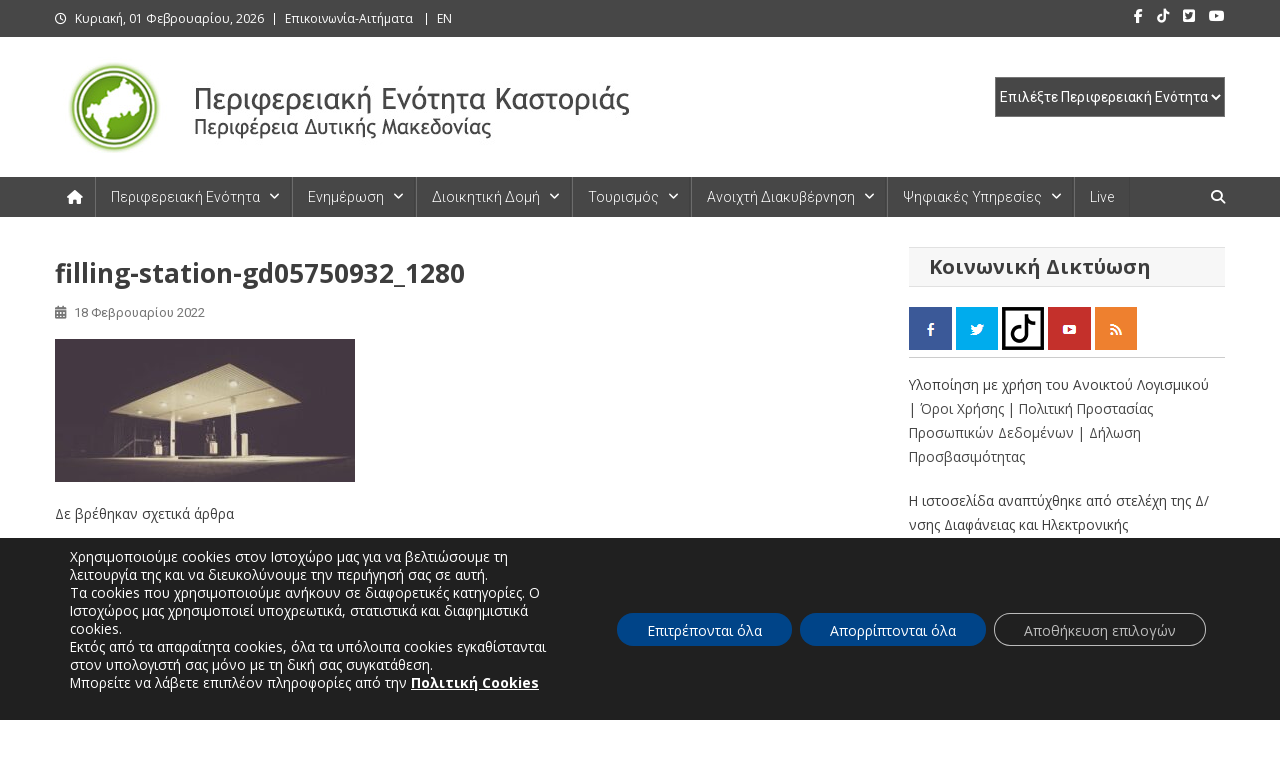

--- FILE ---
content_type: text/html; charset=UTF-8
request_url: https://kastoria.pdm.gov.gr/dimosieysi-perilipsis-amp-diakiryxis-toy-arithm-1-2022-diagonismoy-gia-tin-promitheia-kaysimon-thermansis-amp-kinisis-ypiresion-p-e-kastorias-eton-2022-2023/filling-station-gd05750932_1280/
body_size: 29448
content:
<!doctype html>
<html lang="el">
<head>
<meta charset="UTF-8">
<meta name="viewport" content="width=device-width, initial-scale=1">
<link rel="profile" href="http://gmpg.org/xfn/11">

<meta name='robots' content='index, follow, max-image-preview:large, max-snippet:-1, max-video-preview:-1' />

	<!-- This site is optimized with the Yoast SEO Premium plugin v26.4 (Yoast SEO v26.4) - https://yoast.com/wordpress/plugins/seo/ -->
	<title>filling-station-gd05750932_1280 - Περιφερειακή Ενότητα Καστοριάς</title>
	<link rel="canonical" href="https://kastoria.pdm.gov.gr/dimosieysi-perilipsis-amp-diakiryxis-toy-arithm-1-2022-diagonismoy-gia-tin-promitheia-kaysimon-thermansis-amp-kinisis-ypiresion-p-e-kastorias-eton-2022-2023/filling-station-gd05750932_1280/" />
	<meta property="og:locale" content="el_GR" />
	<meta property="og:type" content="article" />
	<meta property="og:title" content="filling-station-gd05750932_1280 - Περιφερειακή Ενότητα Καστοριάς" />
	<meta property="og:url" content="https://kastoria.pdm.gov.gr/dimosieysi-perilipsis-amp-diakiryxis-toy-arithm-1-2022-diagonismoy-gia-tin-promitheia-kaysimon-thermansis-amp-kinisis-ypiresion-p-e-kastorias-eton-2022-2023/filling-station-gd05750932_1280/" />
	<meta property="og:site_name" content="Περιφερειακή Ενότητα Καστοριάς" />
	<meta property="article:modified_time" content="2022-02-18T10:22:10+00:00" />
	<meta property="og:image" content="https://kastoria.pdm.gov.gr/dimosieysi-perilipsis-amp-diakiryxis-toy-arithm-1-2022-diagonismoy-gia-tin-promitheia-kaysimon-thermansis-amp-kinisis-ypiresion-p-e-kastorias-eton-2022-2023/filling-station-gd05750932_1280" />
	<meta property="og:image:width" content="1280" />
	<meta property="og:image:height" content="610" />
	<meta property="og:image:type" content="image/jpeg" />
	<meta name="twitter:card" content="summary_large_image" />
	<script type="application/ld+json" class="yoast-schema-graph">{"@context":"https://schema.org","@graph":[{"@type":"WebPage","@id":"https://kastoria.pdm.gov.gr/dimosieysi-perilipsis-amp-diakiryxis-toy-arithm-1-2022-diagonismoy-gia-tin-promitheia-kaysimon-thermansis-amp-kinisis-ypiresion-p-e-kastorias-eton-2022-2023/filling-station-gd05750932_1280/","url":"https://kastoria.pdm.gov.gr/dimosieysi-perilipsis-amp-diakiryxis-toy-arithm-1-2022-diagonismoy-gia-tin-promitheia-kaysimon-thermansis-amp-kinisis-ypiresion-p-e-kastorias-eton-2022-2023/filling-station-gd05750932_1280/","name":"filling-station-gd05750932_1280 - Περιφερειακή Ενότητα Καστοριάς","isPartOf":{"@id":"https://kastoria.pdm.gov.gr/#website"},"primaryImageOfPage":{"@id":"https://kastoria.pdm.gov.gr/dimosieysi-perilipsis-amp-diakiryxis-toy-arithm-1-2022-diagonismoy-gia-tin-promitheia-kaysimon-thermansis-amp-kinisis-ypiresion-p-e-kastorias-eton-2022-2023/filling-station-gd05750932_1280/#primaryimage"},"image":{"@id":"https://kastoria.pdm.gov.gr/dimosieysi-perilipsis-amp-diakiryxis-toy-arithm-1-2022-diagonismoy-gia-tin-promitheia-kaysimon-thermansis-amp-kinisis-ypiresion-p-e-kastorias-eton-2022-2023/filling-station-gd05750932_1280/#primaryimage"},"thumbnailUrl":"https://kastoria.pdm.gov.gr/wp-content/uploads/2022/02/filling-station-gd05750932_1280.jpg","datePublished":"2022-02-18T10:21:49+00:00","dateModified":"2022-02-18T10:22:10+00:00","breadcrumb":{"@id":"https://kastoria.pdm.gov.gr/dimosieysi-perilipsis-amp-diakiryxis-toy-arithm-1-2022-diagonismoy-gia-tin-promitheia-kaysimon-thermansis-amp-kinisis-ypiresion-p-e-kastorias-eton-2022-2023/filling-station-gd05750932_1280/#breadcrumb"},"inLanguage":"el","potentialAction":[{"@type":"ReadAction","target":["https://kastoria.pdm.gov.gr/dimosieysi-perilipsis-amp-diakiryxis-toy-arithm-1-2022-diagonismoy-gia-tin-promitheia-kaysimon-thermansis-amp-kinisis-ypiresion-p-e-kastorias-eton-2022-2023/filling-station-gd05750932_1280/"]}]},{"@type":"ImageObject","inLanguage":"el","@id":"https://kastoria.pdm.gov.gr/dimosieysi-perilipsis-amp-diakiryxis-toy-arithm-1-2022-diagonismoy-gia-tin-promitheia-kaysimon-thermansis-amp-kinisis-ypiresion-p-e-kastorias-eton-2022-2023/filling-station-gd05750932_1280/#primaryimage","url":"https://kastoria.pdm.gov.gr/wp-content/uploads/2022/02/filling-station-gd05750932_1280.jpg","contentUrl":"https://kastoria.pdm.gov.gr/wp-content/uploads/2022/02/filling-station-gd05750932_1280.jpg","width":1280,"height":610,"caption":"καύσιμα"},{"@type":"BreadcrumbList","@id":"https://kastoria.pdm.gov.gr/dimosieysi-perilipsis-amp-diakiryxis-toy-arithm-1-2022-diagonismoy-gia-tin-promitheia-kaysimon-thermansis-amp-kinisis-ypiresion-p-e-kastorias-eton-2022-2023/filling-station-gd05750932_1280/#breadcrumb","itemListElement":[{"@type":"ListItem","position":1,"name":"Home","item":"https://kastoria.pdm.gov.gr/"},{"@type":"ListItem","position":2,"name":"Δημοσίευση Περίληψης &#038; Διακήρυξης του αριθμ. 1/2022 Διαγωνισμού για την Προμήθεια Καυσίμων Θέρμανσης &#038; Κίνησης Υπηρεσιών Π.Ε. Καστοριάς,ετών 2022-2023","item":"https://kastoria.pdm.gov.gr/dimosieysi-perilipsis-amp-diakiryxis-toy-arithm-1-2022-diagonismoy-gia-tin-promitheia-kaysimon-thermansis-amp-kinisis-ypiresion-p-e-kastorias-eton-2022-2023/"},{"@type":"ListItem","position":3,"name":"filling-station-gd05750932_1280"}]},{"@type":"WebSite","@id":"https://kastoria.pdm.gov.gr/#website","url":"https://kastoria.pdm.gov.gr/","name":"Περιφερειακή Ενότητα Καστοριάς","description":"Περιφερειακή Ενότητα Καστοριάς","publisher":{"@id":"https://kastoria.pdm.gov.gr/#organization"},"potentialAction":[{"@type":"SearchAction","target":{"@type":"EntryPoint","urlTemplate":"https://kastoria.pdm.gov.gr/?s={search_term_string}"},"query-input":{"@type":"PropertyValueSpecification","valueRequired":true,"valueName":"search_term_string"}}],"inLanguage":"el"},{"@type":"Organization","@id":"https://kastoria.pdm.gov.gr/#organization","name":"Περιφερειακή Ενότητα Καστοριάς","url":"https://kastoria.pdm.gov.gr/","logo":{"@type":"ImageObject","inLanguage":"el","@id":"https://kastoria.pdm.gov.gr/#/schema/logo/image/","url":"https://kastoria.pdm.gov.gr/wp-content/uploads/2023/04/logo-prasino-gri.jpg","contentUrl":"https://kastoria.pdm.gov.gr/wp-content/uploads/2023/04/logo-prasino-gri.jpg","width":632,"height":100,"caption":"Περιφερειακή Ενότητα Καστοριάς"},"image":{"@id":"https://kastoria.pdm.gov.gr/#/schema/logo/image/"}}]}</script>
	<!-- / Yoast SEO Premium plugin. -->


<link rel='dns-prefetch' href='//fonts.googleapis.com' />
<link rel="alternate" type="application/rss+xml" title="Ροή RSS &raquo; Περιφερειακή Ενότητα Καστοριάς" href="https://kastoria.pdm.gov.gr/feed/" />
<link rel="alternate" type="application/rss+xml" title="Ροή Σχολίων &raquo; Περιφερειακή Ενότητα Καστοριάς" href="https://kastoria.pdm.gov.gr/comments/feed/" />
<link rel="alternate" type="text/calendar" title="Περιφερειακή Ενότητα Καστοριάς &raquo; iCal Feed" href="https://kastoria.pdm.gov.gr/events/?ical=1" />
<link rel="alternate" title="oEmbed (JSON)" type="application/json+oembed" href="https://kastoria.pdm.gov.gr/wp-json/oembed/1.0/embed?url=https%3A%2F%2Fkastoria.pdm.gov.gr%2Fdimosieysi-perilipsis-amp-diakiryxis-toy-arithm-1-2022-diagonismoy-gia-tin-promitheia-kaysimon-thermansis-amp-kinisis-ypiresion-p-e-kastorias-eton-2022-2023%2Ffilling-station-gd05750932_1280%2F" />
<link rel="alternate" title="oEmbed (XML)" type="text/xml+oembed" href="https://kastoria.pdm.gov.gr/wp-json/oembed/1.0/embed?url=https%3A%2F%2Fkastoria.pdm.gov.gr%2Fdimosieysi-perilipsis-amp-diakiryxis-toy-arithm-1-2022-diagonismoy-gia-tin-promitheia-kaysimon-thermansis-amp-kinisis-ypiresion-p-e-kastorias-eton-2022-2023%2Ffilling-station-gd05750932_1280%2F&#038;format=xml" />
<style id='wp-img-auto-sizes-contain-inline-css' type='text/css'>
img:is([sizes=auto i],[sizes^="auto," i]){contain-intrinsic-size:3000px 1500px}
/*# sourceURL=wp-img-auto-sizes-contain-inline-css */
</style>
<style id='wp-emoji-styles-inline-css' type='text/css'>

	img.wp-smiley, img.emoji {
		display: inline !important;
		border: none !important;
		box-shadow: none !important;
		height: 1em !important;
		width: 1em !important;
		margin: 0 0.07em !important;
		vertical-align: -0.1em !important;
		background: none !important;
		padding: 0 !important;
	}
/*# sourceURL=wp-emoji-styles-inline-css */
</style>
<link rel='stylesheet' id='wp-block-library-css' href='https://kastoria.pdm.gov.gr/wp-includes/css/dist/block-library/style.min.css?ver=15b1e0d95fe1ab0d24528723895dc48e' type='text/css' media='all' />
<style id='global-styles-inline-css' type='text/css'>
:root{--wp--preset--aspect-ratio--square: 1;--wp--preset--aspect-ratio--4-3: 4/3;--wp--preset--aspect-ratio--3-4: 3/4;--wp--preset--aspect-ratio--3-2: 3/2;--wp--preset--aspect-ratio--2-3: 2/3;--wp--preset--aspect-ratio--16-9: 16/9;--wp--preset--aspect-ratio--9-16: 9/16;--wp--preset--color--black: #000000;--wp--preset--color--cyan-bluish-gray: #abb8c3;--wp--preset--color--white: #ffffff;--wp--preset--color--pale-pink: #f78da7;--wp--preset--color--vivid-red: #cf2e2e;--wp--preset--color--luminous-vivid-orange: #ff6900;--wp--preset--color--luminous-vivid-amber: #fcb900;--wp--preset--color--light-green-cyan: #7bdcb5;--wp--preset--color--vivid-green-cyan: #00d084;--wp--preset--color--pale-cyan-blue: #8ed1fc;--wp--preset--color--vivid-cyan-blue: #0693e3;--wp--preset--color--vivid-purple: #9b51e0;--wp--preset--gradient--vivid-cyan-blue-to-vivid-purple: linear-gradient(135deg,rgb(6,147,227) 0%,rgb(155,81,224) 100%);--wp--preset--gradient--light-green-cyan-to-vivid-green-cyan: linear-gradient(135deg,rgb(122,220,180) 0%,rgb(0,208,130) 100%);--wp--preset--gradient--luminous-vivid-amber-to-luminous-vivid-orange: linear-gradient(135deg,rgb(252,185,0) 0%,rgb(255,105,0) 100%);--wp--preset--gradient--luminous-vivid-orange-to-vivid-red: linear-gradient(135deg,rgb(255,105,0) 0%,rgb(207,46,46) 100%);--wp--preset--gradient--very-light-gray-to-cyan-bluish-gray: linear-gradient(135deg,rgb(238,238,238) 0%,rgb(169,184,195) 100%);--wp--preset--gradient--cool-to-warm-spectrum: linear-gradient(135deg,rgb(74,234,220) 0%,rgb(151,120,209) 20%,rgb(207,42,186) 40%,rgb(238,44,130) 60%,rgb(251,105,98) 80%,rgb(254,248,76) 100%);--wp--preset--gradient--blush-light-purple: linear-gradient(135deg,rgb(255,206,236) 0%,rgb(152,150,240) 100%);--wp--preset--gradient--blush-bordeaux: linear-gradient(135deg,rgb(254,205,165) 0%,rgb(254,45,45) 50%,rgb(107,0,62) 100%);--wp--preset--gradient--luminous-dusk: linear-gradient(135deg,rgb(255,203,112) 0%,rgb(199,81,192) 50%,rgb(65,88,208) 100%);--wp--preset--gradient--pale-ocean: linear-gradient(135deg,rgb(255,245,203) 0%,rgb(182,227,212) 50%,rgb(51,167,181) 100%);--wp--preset--gradient--electric-grass: linear-gradient(135deg,rgb(202,248,128) 0%,rgb(113,206,126) 100%);--wp--preset--gradient--midnight: linear-gradient(135deg,rgb(2,3,129) 0%,rgb(40,116,252) 100%);--wp--preset--font-size--small: 13px;--wp--preset--font-size--medium: 20px;--wp--preset--font-size--large: 36px;--wp--preset--font-size--x-large: 42px;--wp--preset--spacing--20: 0.44rem;--wp--preset--spacing--30: 0.67rem;--wp--preset--spacing--40: 1rem;--wp--preset--spacing--50: 1.5rem;--wp--preset--spacing--60: 2.25rem;--wp--preset--spacing--70: 3.38rem;--wp--preset--spacing--80: 5.06rem;--wp--preset--shadow--natural: 6px 6px 9px rgba(0, 0, 0, 0.2);--wp--preset--shadow--deep: 12px 12px 50px rgba(0, 0, 0, 0.4);--wp--preset--shadow--sharp: 6px 6px 0px rgba(0, 0, 0, 0.2);--wp--preset--shadow--outlined: 6px 6px 0px -3px rgb(255, 255, 255), 6px 6px rgb(0, 0, 0);--wp--preset--shadow--crisp: 6px 6px 0px rgb(0, 0, 0);}:where(.is-layout-flex){gap: 0.5em;}:where(.is-layout-grid){gap: 0.5em;}body .is-layout-flex{display: flex;}.is-layout-flex{flex-wrap: wrap;align-items: center;}.is-layout-flex > :is(*, div){margin: 0;}body .is-layout-grid{display: grid;}.is-layout-grid > :is(*, div){margin: 0;}:where(.wp-block-columns.is-layout-flex){gap: 2em;}:where(.wp-block-columns.is-layout-grid){gap: 2em;}:where(.wp-block-post-template.is-layout-flex){gap: 1.25em;}:where(.wp-block-post-template.is-layout-grid){gap: 1.25em;}.has-black-color{color: var(--wp--preset--color--black) !important;}.has-cyan-bluish-gray-color{color: var(--wp--preset--color--cyan-bluish-gray) !important;}.has-white-color{color: var(--wp--preset--color--white) !important;}.has-pale-pink-color{color: var(--wp--preset--color--pale-pink) !important;}.has-vivid-red-color{color: var(--wp--preset--color--vivid-red) !important;}.has-luminous-vivid-orange-color{color: var(--wp--preset--color--luminous-vivid-orange) !important;}.has-luminous-vivid-amber-color{color: var(--wp--preset--color--luminous-vivid-amber) !important;}.has-light-green-cyan-color{color: var(--wp--preset--color--light-green-cyan) !important;}.has-vivid-green-cyan-color{color: var(--wp--preset--color--vivid-green-cyan) !important;}.has-pale-cyan-blue-color{color: var(--wp--preset--color--pale-cyan-blue) !important;}.has-vivid-cyan-blue-color{color: var(--wp--preset--color--vivid-cyan-blue) !important;}.has-vivid-purple-color{color: var(--wp--preset--color--vivid-purple) !important;}.has-black-background-color{background-color: var(--wp--preset--color--black) !important;}.has-cyan-bluish-gray-background-color{background-color: var(--wp--preset--color--cyan-bluish-gray) !important;}.has-white-background-color{background-color: var(--wp--preset--color--white) !important;}.has-pale-pink-background-color{background-color: var(--wp--preset--color--pale-pink) !important;}.has-vivid-red-background-color{background-color: var(--wp--preset--color--vivid-red) !important;}.has-luminous-vivid-orange-background-color{background-color: var(--wp--preset--color--luminous-vivid-orange) !important;}.has-luminous-vivid-amber-background-color{background-color: var(--wp--preset--color--luminous-vivid-amber) !important;}.has-light-green-cyan-background-color{background-color: var(--wp--preset--color--light-green-cyan) !important;}.has-vivid-green-cyan-background-color{background-color: var(--wp--preset--color--vivid-green-cyan) !important;}.has-pale-cyan-blue-background-color{background-color: var(--wp--preset--color--pale-cyan-blue) !important;}.has-vivid-cyan-blue-background-color{background-color: var(--wp--preset--color--vivid-cyan-blue) !important;}.has-vivid-purple-background-color{background-color: var(--wp--preset--color--vivid-purple) !important;}.has-black-border-color{border-color: var(--wp--preset--color--black) !important;}.has-cyan-bluish-gray-border-color{border-color: var(--wp--preset--color--cyan-bluish-gray) !important;}.has-white-border-color{border-color: var(--wp--preset--color--white) !important;}.has-pale-pink-border-color{border-color: var(--wp--preset--color--pale-pink) !important;}.has-vivid-red-border-color{border-color: var(--wp--preset--color--vivid-red) !important;}.has-luminous-vivid-orange-border-color{border-color: var(--wp--preset--color--luminous-vivid-orange) !important;}.has-luminous-vivid-amber-border-color{border-color: var(--wp--preset--color--luminous-vivid-amber) !important;}.has-light-green-cyan-border-color{border-color: var(--wp--preset--color--light-green-cyan) !important;}.has-vivid-green-cyan-border-color{border-color: var(--wp--preset--color--vivid-green-cyan) !important;}.has-pale-cyan-blue-border-color{border-color: var(--wp--preset--color--pale-cyan-blue) !important;}.has-vivid-cyan-blue-border-color{border-color: var(--wp--preset--color--vivid-cyan-blue) !important;}.has-vivid-purple-border-color{border-color: var(--wp--preset--color--vivid-purple) !important;}.has-vivid-cyan-blue-to-vivid-purple-gradient-background{background: var(--wp--preset--gradient--vivid-cyan-blue-to-vivid-purple) !important;}.has-light-green-cyan-to-vivid-green-cyan-gradient-background{background: var(--wp--preset--gradient--light-green-cyan-to-vivid-green-cyan) !important;}.has-luminous-vivid-amber-to-luminous-vivid-orange-gradient-background{background: var(--wp--preset--gradient--luminous-vivid-amber-to-luminous-vivid-orange) !important;}.has-luminous-vivid-orange-to-vivid-red-gradient-background{background: var(--wp--preset--gradient--luminous-vivid-orange-to-vivid-red) !important;}.has-very-light-gray-to-cyan-bluish-gray-gradient-background{background: var(--wp--preset--gradient--very-light-gray-to-cyan-bluish-gray) !important;}.has-cool-to-warm-spectrum-gradient-background{background: var(--wp--preset--gradient--cool-to-warm-spectrum) !important;}.has-blush-light-purple-gradient-background{background: var(--wp--preset--gradient--blush-light-purple) !important;}.has-blush-bordeaux-gradient-background{background: var(--wp--preset--gradient--blush-bordeaux) !important;}.has-luminous-dusk-gradient-background{background: var(--wp--preset--gradient--luminous-dusk) !important;}.has-pale-ocean-gradient-background{background: var(--wp--preset--gradient--pale-ocean) !important;}.has-electric-grass-gradient-background{background: var(--wp--preset--gradient--electric-grass) !important;}.has-midnight-gradient-background{background: var(--wp--preset--gradient--midnight) !important;}.has-small-font-size{font-size: var(--wp--preset--font-size--small) !important;}.has-medium-font-size{font-size: var(--wp--preset--font-size--medium) !important;}.has-large-font-size{font-size: var(--wp--preset--font-size--large) !important;}.has-x-large-font-size{font-size: var(--wp--preset--font-size--x-large) !important;}
/*# sourceURL=global-styles-inline-css */
</style>

<style id='classic-theme-styles-inline-css' type='text/css'>
/*! This file is auto-generated */
.wp-block-button__link{color:#fff;background-color:#32373c;border-radius:9999px;box-shadow:none;text-decoration:none;padding:calc(.667em + 2px) calc(1.333em + 2px);font-size:1.125em}.wp-block-file__button{background:#32373c;color:#fff;text-decoration:none}
/*# sourceURL=/wp-includes/css/classic-themes.min.css */
</style>
<link rel='stylesheet' id='page-list-style-css' href='https://kastoria.pdm.gov.gr/wp-content/plugins/page-list/css/page-list.css?ver=5.9' type='text/css' media='all' />
<link rel='stylesheet' id='bwg_fonts-css' href='https://kastoria.pdm.gov.gr/wp-content/plugins/photo-gallery/css/bwg-fonts/fonts.css?ver=0.0.1' type='text/css' media='all' />
<link rel='stylesheet' id='sumoselect-css' href='https://kastoria.pdm.gov.gr/wp-content/plugins/photo-gallery/css/sumoselect.min.css?ver=3.4.6' type='text/css' media='all' />
<link rel='stylesheet' id='mCustomScrollbar-css' href='https://kastoria.pdm.gov.gr/wp-content/plugins/photo-gallery/css/jquery.mCustomScrollbar.min.css?ver=3.1.5' type='text/css' media='all' />
<link rel='stylesheet' id='bwg_frontend-css' href='https://kastoria.pdm.gov.gr/wp-content/plugins/photo-gallery/css/styles.min.css?ver=1.8.35' type='text/css' media='all' />
<link rel='stylesheet' id='rfw-style-css' href='https://kastoria.pdm.gov.gr/wp-content/plugins/rss-feed-widget/css/style.css?ver=2026011104' type='text/css' media='all' />
<link rel='stylesheet' id='SFSImainCss-css' href='https://kastoria.pdm.gov.gr/wp-content/plugins/ultimate-social-media-icons/css/sfsi-style.css?ver=2.9.6' type='text/css' media='all' />
<link rel='stylesheet' id='mc4wp-form-basic-css' href='https://kastoria.pdm.gov.gr/wp-content/plugins/mailchimp-for-wp/assets/css/form-basic.css?ver=4.10.8' type='text/css' media='all' />
<link rel='stylesheet' id='news-portal-fonts-css' href='https://fonts.googleapis.com/css?family=Roboto+Condensed%3A300italic%2C400italic%2C700italic%2C400%2C300%2C700%7CRoboto%3A300%2C400%2C400i%2C500%2C700%7CTitillium+Web%3A400%2C600%2C700%2C300&#038;subset=latin%2Clatin-ext' type='text/css' media='all' />
<link rel='stylesheet' id='news-portal-google-fonts-css' href='https://fonts.googleapis.com/css?family=Open+Sans%3A300%2C300italic%2Cregular%2Citalic%2C600%2C600italic%2C700%2C700italic%2C800%2C800italic%7COpen+Sans%3A300%2C300italic%2Cregular%2Citalic%2C600%2C600italic%2C700%2C700italic%2C800%2C800italic%7COpen+Sans%3A300%2C300italic%2Cregular%2Citalic%2C600%2C600italic%2C700%2C700italic%2C800%2C800italic%7CRoboto%3A100%2C100italic%2C300%2C300italic%2Cregular%2Citalic%2C500%2C500italic%2C700%2C700italic%2C900%2C900italic%7COpen+Sans%3A300%2C300italic%2Cregular%2Citalic%2C600%2C600italic%2C700%2C700italic%2C800%2C800italic%7COpen+Sans%3A300%2C300italic%2Cregular%2Citalic%2C600%2C600italic%2C700%2C700italic%2C800%2C800italic%7COpen+Sans%3A300%2C300italic%2Cregular%2Citalic%2C600%2C600italic%2C700%2C700italic%2C800%2C800italic%7CRoboto%3A100%2C100italic%2C300%2C300italic%2Cregular%2Citalic%2C500%2C500italic%2C700%2C700italic%2C900%2C900italic&#038;subset=latin%2Ccyrillic-ext%2Cgreek-ext%2Cgreek%2Cvietnamese%2Clatin-ext%2Ccyrillic%2Ckhmer%2Cdevanagari%2Carabic%2Chebrew%2Ctelugu' type='text/css' media='all' />
<link rel='stylesheet' id='mt-font-awesome-css' href='https://kastoria.pdm.gov.gr/wp-content/themes/news-portal-pro/assets/library/font-awesome/css/all.min.css?ver=6.5.1' type='text/css' media='all' />
<link rel='stylesheet' id='lightslider-style-css' href='https://kastoria.pdm.gov.gr/wp-content/themes/news-portal-pro/assets/library/lightslider/css/lightslider.min.css?ver=1.1.6' type='text/css' media='all' />
<link rel='stylesheet' id='lightgallery-style-css' href='https://kastoria.pdm.gov.gr/wp-content/themes/news-portal-pro/assets/library/lightslider/css/lightgallery.min.css?ver=1.6.0' type='text/css' media='all' />
<link rel='stylesheet' id='pretty-photo-css' href='https://kastoria.pdm.gov.gr/wp-content/themes/news-portal-pro/assets/library/prettyphoto/prettyPhoto.css?ver=3.1.6' type='text/css' media='all' />
<link rel='stylesheet' id='news-portal-preloaders-css' href='https://kastoria.pdm.gov.gr/wp-content/themes/news-portal-pro/assets/css/np-preloaders.css?ver=2.0.1' type='text/css' media='all' />
<link rel='stylesheet' id='animate-css' href='https://kastoria.pdm.gov.gr/wp-content/themes/news-portal-pro/assets/library/animate/animate.min.css?ver=3.5.1' type='text/css' media='all' />
<link rel='stylesheet' id='news-portal-pro-style-css' href='https://kastoria.pdm.gov.gr/wp-content/themes/news-portal-pro/style.css?ver=2.0.1' type='text/css' media='all' />
<style id='news-portal-pro-style-inline-css' type='text/css'>
.category-button.np-cat-278 a{background:#00a9e0}
.category-button.np-cat-278 a:hover{background:#0077ae}
.np-block-title .np-cat-278{color:#00a9e0}
.category-button.np-cat-14 a{background:#0082a3}
.category-button.np-cat-14 a:hover{background:#005071}
.np-block-title .np-cat-14{color:#0082a3}
.category-button.np-cat-182 a{background:#01006d}
.category-button.np-cat-182 a:hover{background:#00003b}
.np-block-title .np-cat-182{color:#01006d}
.category-button.np-cat-256 a{background:#0082a3}
.category-button.np-cat-256 a:hover{background:#005071}
.np-block-title .np-cat-256{color:#0082a3}
.category-button.np-cat-257 a{background:#38a513}
.category-button.np-cat-257 a:hover{background:#067300}
.np-block-title .np-cat-257{color:#38a513}
.category-button.np-cat-320 a{background:#00a9e0}
.category-button.np-cat-320 a:hover{background:#0077ae}
.np-block-title .np-cat-320{color:#00a9e0}
.category-button.np-cat-319 a{background:#00a9e0}
.category-button.np-cat-319 a:hover{background:#0077ae}
.np-block-title .np-cat-319{color:#00a9e0}
.category-button.np-cat-13 a{background:#d34123}
.category-button.np-cat-13 a:hover{background:#a10f00}
.np-block-title .np-cat-13{color:#d34123}
.category-button.np-cat-31 a{background:#5b002a}
.category-button.np-cat-31 a:hover{background:#290000}
.np-block-title .np-cat-31{color:#5b002a}
.category-button.np-cat-12 a{background:#00a9e0}
.category-button.np-cat-12 a:hover{background:#0077ae}
.np-block-title .np-cat-12{color:#00a9e0}
.category-button.np-cat-247 a{background:#475b1c}
.category-button.np-cat-247 a:hover{background:#152900}
.np-block-title .np-cat-247{color:#475b1c}
.category-button.np-cat-305 a{background:#00a9e0}
.category-button.np-cat-305 a:hover{background:#0077ae}
.np-block-title .np-cat-305{color:#00a9e0}
.category-button.np-cat-35 a{background:#0082a3}
.category-button.np-cat-35 a:hover{background:#005071}
.np-block-title .np-cat-35{color:#0082a3}
.category-button.np-cat-291 a{background:#00a9e0}
.category-button.np-cat-291 a:hover{background:#0077ae}
.np-block-title .np-cat-291{color:#00a9e0}
.category-button.np-cat-1 a{background:#0082a3}
.category-button.np-cat-1 a:hover{background:#005071}
.np-block-title .np-cat-1{color:#0082a3}
.navigation .nav-links a,.bttn,button,input[type=button],input[type=reset],input[type=submit],.navigation .nav-links a:hover,.bttn:hover,button,input[type=button]:hover,input[type=reset]:hover,input[type=submit]:hover,.widget_search .search-submit,.edit-link .post-edit-link,.reply .comment-reply-link,.np-top-header-wrap,.np-header-menu-wrapper,.home #masthead .np-home-icon a,.np-home-icon a:hover,#site-navigation ul li:hover>a,#site-navigation ul li.current-menu-item>a,#site-navigation ul li.current_page_item>a,#site-navigation ul li.current-menu-ancestor>a,.np-header-menu-wrapper::before,.np-header-menu-wrapper::after,.np-header-search-wrapper .search-form-main .search-submit,.layout1-ticker .lSSlideOuter.vertical .lSAction>a:hover,.layout1-ticker .ticker-caption,.default-ticker .ticker-caption,.news_portal_featured_slider .np-featured-slider-section .lSAction>a:hover,.news_portal_slider .np-slider .lSAction>a:hover,.news_portal_featured_slider .lSSlideOuter .lSPager.lSpg>li:hover a,.news_portal_featured_slider .lSSlideOuter .lSPager.lSpg>li.active a,.news_portal_slider .np-slider .lSSlideOuter .lSPager.lSpg>li:hover a,.news_portal_slider .np-slider .lSSlideOuter .lSPager.lSpg>li.active a,.news_portal_default_tabbed ul.widget-tabs li,.news_portal_default_tabbed ul.widget-tabs li.ui-tabs-active,.news_portal_default_tabbed ul.widget-tabs li:hover,.news_portal_carousel .carousel-nav-action .carousel-controls:hover,.news_portal_social_media .social-link a,.news_portal_social_media .social-link a:hover,.news_portal_social_media .layout2 .social-link a:hover,.news_portal_social_media .layout3 .social-link a:hover,.single-layout2 .post-on,.np-archive-more .np-button:hover,.error404 .page-title,.pnf-extra .pnf-button.btn,#np-scrollup,.woocommerce .price-cart:after,.woocommerce ul.products li.product .price-cart .button:hover,.woocommerce .widget_price_filter .ui-slider .ui-slider-range,.woocommerce .widget_price_filter .ui-slider .ui-slider-handle,.woocommerce .widget_price_filter .price_slider_wrapper .ui-widget-content,.woocommerce #respond input#submit,.woocommerce a.button,.woocommerce button.button,.woocommerce input.button,.woocommerce #respond input#submit.alt,.woocommerce a.button.alt,.woocommerce button.button.alt,.woocommerce input.button.alt,.added_to_cart.wc-forward,.woocommerce #respond input#submit:hover,.woocommerce a.button:hover,.woocommerce button.button:hover,.woocommerce input.button:hover,.woocommerce #respond input#submit.alt:hover,.woocommerce a.button.alt:hover,.woocommerce button.button.alt:hover,.woocommerce input.button.alt:hover,.woocommerce ul.products li.product .onsale,.woocommerce span.onsale,.woocommerce #respond input#submit.alt.disabled,.woocommerce #respond input#submit.alt.disabled:hover,.woocommerce #respond input#submit.alt:disabled,.woocommerce #respond input#submit.alt:disabled:hover,.woocommerce #respond input#submit.alt[disabled]:disabled,.woocommerce #respond input#submit.alt[disabled]:disabled:hover,.woocommerce a.button.alt.disabled,.woocommerce a.button.alt.disabled:hover,.woocommerce a.button.alt:disabled,.woocommerce a.button.alt:disabled:hover,.woocommerce a.button.alt[disabled]:disabled,.woocommerce a.button.alt[disabled]:disabled:hover,.woocommerce button.button.alt.disabled,.woocommerce button.button.alt.disabled:hover,.woocommerce button.button.alt:disabled,.woocommerce button.button.alt:disabled:hover,.woocommerce button.button.alt[disabled]:disabled,.woocommerce button.button.alt[disabled]:disabled:hover,.woocommerce input.button.alt.disabled,.woocommerce input.button.alt.disabled:hover,.woocommerce input.button.alt:disabled,.woocommerce input.button.alt:disabled:hover,.woocommerce input.button.alt[disabled]:disabled,.woocommerce input.button.alt[disabled]:disabled:hover,.format-video:before,.format-audio:before,.format-gallery:before,div.wpforms-container-full .wpforms-form input[type='submit'],div.wpforms-container-full .wpforms-form button[type='submit'],div.wpforms-container-full .wpforms-form .wpforms-page-button,div.wpforms-container-full .wpforms-form input[type='submit']:hover,div.wpforms-container-full .wpforms-form button[type='submit']:hover,div.wpforms-container-full .wpforms-form .wpforms-page-button:hover,.widget_tag_cloud .tagcloud a:hover,.widget.widget_tag_cloud a:hover,.cvmm-cats-wrapper .cvmm-cat-count,#masthead.layout4 .np-icon-elements a{background:#474747}
.home #masthead.default .np-home-icon a:hover,#masthead.default .np-home-icon a:hover,.home #masthead.default .np-home-icon a,.home #masthead .np-home-icon a,.np-home-icon a:hover,#site-navigation ul li:hover > a,#site-navigation ul li.current-menu-item > a,#site-navigation ul li.current_page_item > a,#site-navigation ul li.current-menu-ancestor > a,.news_portal_default_tabbed ul.widget-tabs li.ui-tabs-active,.news_portal_default_tabbed ul.widget-tabs li:hover,#site-navigation ul li > a:focus{background:#151515}
.np-header-menu-block-wrap::before,.np-header-menu-block-wrap::after{border-right-color:#151515}
a,a:hover,a:focus,a:active,.widget a:hover,.widget a:hover::before,.widget li:hover::before,.entry-footer a:hover,.comment-author .fn .url:hover,#cancel-comment-reply-link,#cancel-comment-reply-link:before,.logged-in-as a,.home #masthead.layout1 .np-home-icon a,#masthead.layout1 .np-home-icon a:hover,#masthead.layout1 #site-navigation ul li:hover>a,#masthead.layout1 #site-navigation ul li.current-menu-item>a,#masthead.layout1 #site-navigation ul li.current_page_item>a,#masthead.layout1 #site-navigation ul li.current-menu-ancestor>a,#masthead.layout1 .search-main:hover,.np-slide-content-wrap .post-title a:hover,.news_portal_featured_posts .np-single-post .np-post-content .np-post-title a:hover,.news_portal_fullwidth_posts .np-single-post .np-post-title a:hover,.news_portal_block_posts .layout3 .np-primary-block-wrap .np-single-post .np-post-title a:hover,.news_portal_list_posts .np-single-post .np-post-title:hover,.news_portal_featured_posts .layout2 .featured-middle-section .np-single-post .np-post-title a:hover,.news_portal_carousel .np-single-post .np-post-content .np-post-title a:hover,.news_portal_featured_slider .np-featured-section .np-single-post .np-post-content .np-post-title a:hover,.news_portal_featured_posts .layout2 .featured-left-section .np-single-post .np-post-content .np-post-title a:hover,.news_portal_featured_posts .layout2 .featured-right-section .np-single-post .np-post-content .np-post-title a:hover,.news_portal_featured_posts .layout1 .np-single-post-wrap .np-post-content .np-post-title a:hover,.np-block-title,.widget-title,.page-header .page-title,.np-related-title,.np-post-review-section-wrapper .review-title,.np-pnf-latest-posts-wrapper .section-title,.np-post-meta span:hover,.np-post-meta span a:hover,.news_portal_featured_posts .layout2 .np-single-post-wrap .np-post-content .np-post-meta span:hover,.news_portal_featured_posts .layout2 .np-single-post-wrap .np-post-content .np-post-meta span a:hover,.np-post-title.small-size a:hover,.news_portal_carousel .layout3 .np-single-post .np-post-content .np-post-title a:hover,.single-layout2 .extra-meta .post-view::before,.single-layout2 .extra-meta .comments-link::before,.np-post-meta span.star-value,#top-footer .widget a:hover,#top-footer .widget a:hover:before,#footer-navigation ul li a:hover,.entry-title a:hover,.entry-meta span a:hover,.entry-meta span:hover,.review-content-wrapper .stars-count,.review-content-wrapper .review-percent,.woocommerce ul.products li.product .price,.woocommerce div.product p.price,.woocommerce div.product span.price,.woocommerce .woocommerce-message:before,.woocommerce div.product p.price ins,.woocommerce div.product span.price ins,.woocommerce div.product p.price del,.woocommerce .woocommerce-info:before,.np-slide-content-wrap .np-post-meta span:hover,.np-slide-content-wrap .np-post-meta span a:hover,.news_portal_featured_posts .np-single-post .np-post-meta span:hover,.news_portal_featured_posts .np-single-post .np-post-meta span a:hover,.news_portal_list_posts .np-single-post .np-post-meta span:hover,.news_portal_list_posts .np-single-post .np-post-meta span a:hover,.news_portal_featured_posts .layout2 .featured-middle-section .np-single-post .np-post-meta span:hover,.news_portal_featured_posts .layout2 .featured-middle-section .np-single-post .np-post-meta span a:hover,.news_portal_carousel .np-single-post .np-post-meta span:hover,.news_portal_carousel .np-single-post .np-post-meta span a:hover,.news_portal_featured_posts .layout1 .np-single-post-wrap .np-post-content .np-post-meta span:hover,.news_portal_featured_posts .layout1 .np-single-post-wrap .np-post-content .np-post-meta span a:hover#masthead #site-navigation ul > li:hover > .sub-toggle,#masthead #site-navigation ul > li.current-menu-item .sub-toggle,#masthead #site-navigation ul > li.current-menu-ancestor .sub-toggle,#site-navigation .sub-toggle,.header-menu-close a:hover,.header-menu-close a:focus,.site-mode--dark #masthead.layout1 .np-header-search-wrapper .search-main a:hover,.wp-block-heading,.global-sidebar-style--one #secondary .np-block-title,.global-sidebar-style--one #secondary .widget-title,.global-sidebar-style--one #secondary .wp-block-heading{color:#474747}
.site-mode--dark .news_portal_featured_posts .np-single-post-wrap .np-post-content .np-post-title a:hover,.site-mode--dark .np-post-title.large-size a:hover,.site-mode--dark .np-post-title.small-size a:hover,.site-mode--dark .news-ticker-title>a:hover,.site-mode--dark .np-archive-post-content-wrapper .entry-title a:hover,.site-mode--dark .widget_archive a:hover,.site-mode--dark .widget_categories a:hover,.site-mode--dark .widget_recent_entries a:hover,.site-mode--dark .widget_meta a:hover,.site-mode--dark .widget_pages li a:hover,.site-mode--dark .widget_nav_menu li a:hover,.site-mode--dark .wp-block-latest-posts li a:hover,.site-mode--dark .wp-block-archives li a:hover,.site-mode--dark .wp-block-categories li a:hover,.site-mode--dark .wp-block-page-list li a:hover,.site-mode--dark .entry-meta span a:hover,.site-mode--dark .entry-meta span:hover{color:#474747}
.navigation .nav-links a,.bttn,button,input[type='button'],input[type='reset'],input[type='submit'],.widget_search .search-submit,.layout1-ticker .lSSlideOuter.vertical .lSAction>a:hover,.news_portal_slider .slider-layout1 .lSSlideOuter .lSPager.lSGallery li.active,.news_portal_slider .slider-layout1 .lSSlideOuter .lSPager.lSGallery li:hover,.news_portal_social_media .layout3 .social-link a:hover,.np-archive-more .np-button:hover,.woocommerce form .form-row.woocommerce-validated .select2-container,.woocommerce form .form-row.woocommerce-validated input.input-text,.woocommerce form .form-row.woocommerce-validated select,.widget_tag_cloud .tagcloud a:hover,.widget.widget_tag_cloud a:hover,.blogger-portal-circles div{border-color:#474747}
.comment-list .comment-body,.np-header-search-wrapper .search-form-main,.woocommerce .woocommerce-info,.woocommerce .woocommerce-message{border-top-color:#474747}
.np-header-search-wrapper .search-form-main:before{border-bottom-color:#474747}
.layout1-ticker .ticker-caption:after,.np-breadcrumbs{border-left-color:#474747}
#colophon{background:#000000}
.ball1,.ball2,.ball3,.single1ball,.single5,.single6,.single9:before,.news-portal-three-bounce .np-child,.news-portal-wave .np-rect,.news-portal-folding-cube .np-cube:before{background:#474747}
.single4{border-top-color:#474747}
.single4{border-bottom-color:#474747}
:root{--preloader-color:#474747}
.site-title,.site-description{position:absolute;clip:rect(1px,1px,1px,1px)}
body{font-family:Open Sans;font-style:normal;font-size:14px;font-weight:regular;text-decoration:none;text-transform:none;line-height:1.8;color:#3d3d3d}
h1{font-family:Open Sans;font-style:normal;font-size:32px;font-weight:700;text-decoration:none;text-transform:none;line-height:1.3;color:#3d3d3d}
h2,.search-results .entry-title,.archive .entry-title,.single .entry-title,.entry-title,.site-title,.wp-block-heading{font-family:Open Sans;font-style:normal;font-size:28px;font-weight:700;text-decoration:none;text-transform:none;line-height:1.3;color:#3d3d3d}
h3{font-family:Roboto;font-style:normal;font-size:24px;font-weight:700;text-decoration:none;text-transform:none;line-height:1.3;color:#3d3d3d}
h4,.widget-title{font-family:Open Sans;font-style:normal;font-size:20px;font-weight:700;text-decoration:none;text-transform:none;line-height:1.3;color:#3d3d3d}
h5{font-family:Open Sans;font-style:normal;font-size:18px;font-weight:700;text-decoration:none;text-transform:none;line-height:1.3;color:#3d3d3d}
h6{font-family:Open Sans;font-style:normal;font-size:16px;font-weight:700;text-decoration:none;text-transform:none;line-height:1.3;color:#3d3d3d}
#site-navigation ul li a{font-family:Roboto;font-style:normal;font-size:14px;font-weight:300;text-decoration:none;text-transform:none;line-height:40px;color:#ffffff}
.np-header-menu-wrapper,.np-header-menu-wrapper::before,.np-header-menu-wrapper::after,#site-navigation ul.sub-menu,#site-navigation ul.children,#masthead.layout2 .np-header-menu-block-wrap{background-color:#474747}
.np-header-menu-block-wrap::before,.np-header-menu-block-wrap::after{border-right-color:#151515}
.np-header-search-wrapper .search-main a,.np-home-icon a,#masthead .menu-toggle{color:#ffffff}
@media (max-width:768px){#site-navigation,.main-small-navigation li.current-menu-item > .sub-toggle i{background:#474747 !important}}
.header-bg-color header.site-header,#masthead.layout1 .is-sticky .np-logo-section-wrapper{background-color:#3d3d3d}
.header-bg-image header.site-header{background-image:url(' ' )}
/*# sourceURL=news-portal-pro-style-inline-css */
</style>
<link rel='stylesheet' id='news-portal-responsive-style-css' href='https://kastoria.pdm.gov.gr/wp-content/themes/news-portal-pro/assets/css/np-responsive.css?ver=2.0.1' type='text/css' media='all' />
<link rel='stylesheet' id='news-portal-dark-mode-css' href='https://kastoria.pdm.gov.gr/wp-content/themes/news-portal-pro/assets/css/np-dark-styles.css?ver=2.0.1' type='text/css' media='all' />
<link rel='stylesheet' id='tablepress-default-css' href='https://kastoria.pdm.gov.gr/wp-content/plugins/tablepress/css/build/default.css?ver=3.2.5' type='text/css' media='all' />
<link rel='stylesheet' id='moove_gdpr_frontend-css' href='https://kastoria.pdm.gov.gr/wp-content/plugins/gdpr-cookie-compliance/dist/styles/gdpr-main-nf.css?ver=5.0.9' type='text/css' media='all' />
<style id='moove_gdpr_frontend-inline-css' type='text/css'>
				#moove_gdpr_cookie_modal .moove-gdpr-modal-content .moove-gdpr-tab-main h3.tab-title, 
				#moove_gdpr_cookie_modal .moove-gdpr-modal-content .moove-gdpr-tab-main span.tab-title,
				#moove_gdpr_cookie_modal .moove-gdpr-modal-content .moove-gdpr-modal-left-content #moove-gdpr-menu li a, 
				#moove_gdpr_cookie_modal .moove-gdpr-modal-content .moove-gdpr-modal-left-content #moove-gdpr-menu li button,
				#moove_gdpr_cookie_modal .moove-gdpr-modal-content .moove-gdpr-modal-left-content .moove-gdpr-branding-cnt a,
				#moove_gdpr_cookie_modal .moove-gdpr-modal-content .moove-gdpr-modal-footer-content .moove-gdpr-button-holder a.mgbutton, 
				#moove_gdpr_cookie_modal .moove-gdpr-modal-content .moove-gdpr-modal-footer-content .moove-gdpr-button-holder button.mgbutton,
				#moove_gdpr_cookie_modal .cookie-switch .cookie-slider:after, 
				#moove_gdpr_cookie_modal .cookie-switch .slider:after, 
				#moove_gdpr_cookie_modal .switch .cookie-slider:after, 
				#moove_gdpr_cookie_modal .switch .slider:after,
				#moove_gdpr_cookie_info_bar .moove-gdpr-info-bar-container .moove-gdpr-info-bar-content p, 
				#moove_gdpr_cookie_info_bar .moove-gdpr-info-bar-container .moove-gdpr-info-bar-content p a,
				#moove_gdpr_cookie_info_bar .moove-gdpr-info-bar-container .moove-gdpr-info-bar-content a.mgbutton, 
				#moove_gdpr_cookie_info_bar .moove-gdpr-info-bar-container .moove-gdpr-info-bar-content button.mgbutton,
				#moove_gdpr_cookie_modal .moove-gdpr-modal-content .moove-gdpr-tab-main .moove-gdpr-tab-main-content h1, 
				#moove_gdpr_cookie_modal .moove-gdpr-modal-content .moove-gdpr-tab-main .moove-gdpr-tab-main-content h2, 
				#moove_gdpr_cookie_modal .moove-gdpr-modal-content .moove-gdpr-tab-main .moove-gdpr-tab-main-content h3, 
				#moove_gdpr_cookie_modal .moove-gdpr-modal-content .moove-gdpr-tab-main .moove-gdpr-tab-main-content h4, 
				#moove_gdpr_cookie_modal .moove-gdpr-modal-content .moove-gdpr-tab-main .moove-gdpr-tab-main-content h5, 
				#moove_gdpr_cookie_modal .moove-gdpr-modal-content .moove-gdpr-tab-main .moove-gdpr-tab-main-content h6,
				#moove_gdpr_cookie_modal .moove-gdpr-modal-content.moove_gdpr_modal_theme_v2 .moove-gdpr-modal-title .tab-title,
				#moove_gdpr_cookie_modal .moove-gdpr-modal-content.moove_gdpr_modal_theme_v2 .moove-gdpr-tab-main h3.tab-title, 
				#moove_gdpr_cookie_modal .moove-gdpr-modal-content.moove_gdpr_modal_theme_v2 .moove-gdpr-tab-main span.tab-title,
				#moove_gdpr_cookie_modal .moove-gdpr-modal-content.moove_gdpr_modal_theme_v2 .moove-gdpr-branding-cnt a {
					font-weight: inherit				}
			#moove_gdpr_cookie_modal,#moove_gdpr_cookie_info_bar,.gdpr_cookie_settings_shortcode_content{font-family:inherit}#moove_gdpr_save_popup_settings_button{background-color:#373737;color:#fff}#moove_gdpr_save_popup_settings_button:hover{background-color:#000}#moove_gdpr_cookie_info_bar .moove-gdpr-info-bar-container .moove-gdpr-info-bar-content a.mgbutton,#moove_gdpr_cookie_info_bar .moove-gdpr-info-bar-container .moove-gdpr-info-bar-content button.mgbutton{background-color:#004488}#moove_gdpr_cookie_modal .moove-gdpr-modal-content .moove-gdpr-modal-footer-content .moove-gdpr-button-holder a.mgbutton,#moove_gdpr_cookie_modal .moove-gdpr-modal-content .moove-gdpr-modal-footer-content .moove-gdpr-button-holder button.mgbutton,.gdpr_cookie_settings_shortcode_content .gdpr-shr-button.button-green{background-color:#004488;border-color:#004488}#moove_gdpr_cookie_modal .moove-gdpr-modal-content .moove-gdpr-modal-footer-content .moove-gdpr-button-holder a.mgbutton:hover,#moove_gdpr_cookie_modal .moove-gdpr-modal-content .moove-gdpr-modal-footer-content .moove-gdpr-button-holder button.mgbutton:hover,.gdpr_cookie_settings_shortcode_content .gdpr-shr-button.button-green:hover{background-color:#fff;color:#004488}#moove_gdpr_cookie_modal .moove-gdpr-modal-content .moove-gdpr-modal-close i,#moove_gdpr_cookie_modal .moove-gdpr-modal-content .moove-gdpr-modal-close span.gdpr-icon{background-color:#004488;border:1px solid #004488}#moove_gdpr_cookie_info_bar span.moove-gdpr-infobar-allow-all.focus-g,#moove_gdpr_cookie_info_bar span.moove-gdpr-infobar-allow-all:focus,#moove_gdpr_cookie_info_bar button.moove-gdpr-infobar-allow-all.focus-g,#moove_gdpr_cookie_info_bar button.moove-gdpr-infobar-allow-all:focus,#moove_gdpr_cookie_info_bar span.moove-gdpr-infobar-reject-btn.focus-g,#moove_gdpr_cookie_info_bar span.moove-gdpr-infobar-reject-btn:focus,#moove_gdpr_cookie_info_bar button.moove-gdpr-infobar-reject-btn.focus-g,#moove_gdpr_cookie_info_bar button.moove-gdpr-infobar-reject-btn:focus,#moove_gdpr_cookie_info_bar span.change-settings-button.focus-g,#moove_gdpr_cookie_info_bar span.change-settings-button:focus,#moove_gdpr_cookie_info_bar button.change-settings-button.focus-g,#moove_gdpr_cookie_info_bar button.change-settings-button:focus{-webkit-box-shadow:0 0 1px 3px #004488;-moz-box-shadow:0 0 1px 3px #004488;box-shadow:0 0 1px 3px #004488}#moove_gdpr_cookie_modal .moove-gdpr-modal-content .moove-gdpr-modal-close i:hover,#moove_gdpr_cookie_modal .moove-gdpr-modal-content .moove-gdpr-modal-close span.gdpr-icon:hover,#moove_gdpr_cookie_info_bar span[data-href]>u.change-settings-button{color:#004488}#moove_gdpr_cookie_modal .moove-gdpr-modal-content .moove-gdpr-modal-left-content #moove-gdpr-menu li.menu-item-selected a span.gdpr-icon,#moove_gdpr_cookie_modal .moove-gdpr-modal-content .moove-gdpr-modal-left-content #moove-gdpr-menu li.menu-item-selected button span.gdpr-icon{color:inherit}#moove_gdpr_cookie_modal .moove-gdpr-modal-content .moove-gdpr-modal-left-content #moove-gdpr-menu li a span.gdpr-icon,#moove_gdpr_cookie_modal .moove-gdpr-modal-content .moove-gdpr-modal-left-content #moove-gdpr-menu li button span.gdpr-icon{color:inherit}#moove_gdpr_cookie_modal .gdpr-acc-link{line-height:0;font-size:0;color:transparent;position:absolute}#moove_gdpr_cookie_modal .moove-gdpr-modal-content .moove-gdpr-modal-close:hover i,#moove_gdpr_cookie_modal .moove-gdpr-modal-content .moove-gdpr-modal-left-content #moove-gdpr-menu li a,#moove_gdpr_cookie_modal .moove-gdpr-modal-content .moove-gdpr-modal-left-content #moove-gdpr-menu li button,#moove_gdpr_cookie_modal .moove-gdpr-modal-content .moove-gdpr-modal-left-content #moove-gdpr-menu li button i,#moove_gdpr_cookie_modal .moove-gdpr-modal-content .moove-gdpr-modal-left-content #moove-gdpr-menu li a i,#moove_gdpr_cookie_modal .moove-gdpr-modal-content .moove-gdpr-tab-main .moove-gdpr-tab-main-content a:hover,#moove_gdpr_cookie_info_bar.moove-gdpr-dark-scheme .moove-gdpr-info-bar-container .moove-gdpr-info-bar-content a.mgbutton:hover,#moove_gdpr_cookie_info_bar.moove-gdpr-dark-scheme .moove-gdpr-info-bar-container .moove-gdpr-info-bar-content button.mgbutton:hover,#moove_gdpr_cookie_info_bar.moove-gdpr-dark-scheme .moove-gdpr-info-bar-container .moove-gdpr-info-bar-content a:hover,#moove_gdpr_cookie_info_bar.moove-gdpr-dark-scheme .moove-gdpr-info-bar-container .moove-gdpr-info-bar-content button:hover,#moove_gdpr_cookie_info_bar.moove-gdpr-dark-scheme .moove-gdpr-info-bar-container .moove-gdpr-info-bar-content span.change-settings-button:hover,#moove_gdpr_cookie_info_bar.moove-gdpr-dark-scheme .moove-gdpr-info-bar-container .moove-gdpr-info-bar-content button.change-settings-button:hover,#moove_gdpr_cookie_info_bar.moove-gdpr-dark-scheme .moove-gdpr-info-bar-container .moove-gdpr-info-bar-content u.change-settings-button:hover,#moove_gdpr_cookie_info_bar span[data-href]>u.change-settings-button,#moove_gdpr_cookie_info_bar.moove-gdpr-dark-scheme .moove-gdpr-info-bar-container .moove-gdpr-info-bar-content a.mgbutton.focus-g,#moove_gdpr_cookie_info_bar.moove-gdpr-dark-scheme .moove-gdpr-info-bar-container .moove-gdpr-info-bar-content button.mgbutton.focus-g,#moove_gdpr_cookie_info_bar.moove-gdpr-dark-scheme .moove-gdpr-info-bar-container .moove-gdpr-info-bar-content a.focus-g,#moove_gdpr_cookie_info_bar.moove-gdpr-dark-scheme .moove-gdpr-info-bar-container .moove-gdpr-info-bar-content button.focus-g,#moove_gdpr_cookie_info_bar.moove-gdpr-dark-scheme .moove-gdpr-info-bar-container .moove-gdpr-info-bar-content a.mgbutton:focus,#moove_gdpr_cookie_info_bar.moove-gdpr-dark-scheme .moove-gdpr-info-bar-container .moove-gdpr-info-bar-content button.mgbutton:focus,#moove_gdpr_cookie_info_bar.moove-gdpr-dark-scheme .moove-gdpr-info-bar-container .moove-gdpr-info-bar-content a:focus,#moove_gdpr_cookie_info_bar.moove-gdpr-dark-scheme .moove-gdpr-info-bar-container .moove-gdpr-info-bar-content button:focus,#moove_gdpr_cookie_info_bar.moove-gdpr-dark-scheme .moove-gdpr-info-bar-container .moove-gdpr-info-bar-content span.change-settings-button.focus-g,span.change-settings-button:focus,button.change-settings-button.focus-g,button.change-settings-button:focus,#moove_gdpr_cookie_info_bar.moove-gdpr-dark-scheme .moove-gdpr-info-bar-container .moove-gdpr-info-bar-content u.change-settings-button.focus-g,#moove_gdpr_cookie_info_bar.moove-gdpr-dark-scheme .moove-gdpr-info-bar-container .moove-gdpr-info-bar-content u.change-settings-button:focus{color:#004488}#moove_gdpr_cookie_modal .moove-gdpr-branding.focus-g span,#moove_gdpr_cookie_modal .moove-gdpr-modal-content .moove-gdpr-tab-main a.focus-g,#moove_gdpr_cookie_modal .moove-gdpr-modal-content .moove-gdpr-tab-main .gdpr-cd-details-toggle.focus-g{color:#004488}#moove_gdpr_cookie_modal.gdpr_lightbox-hide{display:none}
/*# sourceURL=moove_gdpr_frontend-inline-css */
</style>
<script type="text/javascript" src="https://kastoria.pdm.gov.gr/wp-includes/js/jquery/jquery.min.js?ver=3.7.1" id="jquery-core-js"></script>
<script type="text/javascript" src="https://kastoria.pdm.gov.gr/wp-includes/js/jquery/jquery-migrate.min.js?ver=3.4.1" id="jquery-migrate-js"></script>
<script type="text/javascript" src="https://kastoria.pdm.gov.gr/wp-content/plugins/photo-gallery/js/jquery.sumoselect.min.js?ver=3.4.6" id="sumoselect-js"></script>
<script type="text/javascript" src="https://kastoria.pdm.gov.gr/wp-content/plugins/photo-gallery/js/tocca.min.js?ver=2.0.9" id="bwg_mobile-js"></script>
<script type="text/javascript" src="https://kastoria.pdm.gov.gr/wp-content/plugins/photo-gallery/js/jquery.mCustomScrollbar.concat.min.js?ver=3.1.5" id="mCustomScrollbar-js"></script>
<script type="text/javascript" src="https://kastoria.pdm.gov.gr/wp-content/plugins/photo-gallery/js/jquery.fullscreen.min.js?ver=0.6.0" id="jquery-fullscreen-js"></script>
<script type="text/javascript" id="bwg_frontend-js-extra">
/* <![CDATA[ */
var bwg_objectsL10n = {"bwg_field_required":"field is required.","bwg_mail_validation":"This is not a valid email address.","bwg_search_result":"There are no images matching your search.","bwg_select_tag":"Select Tag","bwg_order_by":"Order By","bwg_search":"Search","bwg_show_ecommerce":"Show Ecommerce","bwg_hide_ecommerce":"Hide Ecommerce","bwg_show_comments":"Show Comments","bwg_hide_comments":"Hide Comments","bwg_restore":"Restore","bwg_maximize":"Maximize","bwg_fullscreen":"Fullscreen","bwg_exit_fullscreen":"Exit Fullscreen","bwg_search_tag":"SEARCH...","bwg_tag_no_match":"No tags found","bwg_all_tags_selected":"All tags selected","bwg_tags_selected":"tags selected","play":"Play","pause":"Pause","is_pro":"","bwg_play":"Play","bwg_pause":"Pause","bwg_hide_info":"Hide info","bwg_show_info":"Show info","bwg_hide_rating":"Hide rating","bwg_show_rating":"Show rating","ok":"Ok","cancel":"Cancel","select_all":"Select all","lazy_load":"0","lazy_loader":"https://kastoria.pdm.gov.gr/wp-content/plugins/photo-gallery/images/ajax_loader.png","front_ajax":"0","bwg_tag_see_all":"see all tags","bwg_tag_see_less":"see less tags"};
//# sourceURL=bwg_frontend-js-extra
/* ]]> */
</script>
<script type="text/javascript" src="https://kastoria.pdm.gov.gr/wp-content/plugins/photo-gallery/js/scripts.min.js?ver=1.8.35" id="bwg_frontend-js"></script>
<link rel="https://api.w.org/" href="https://kastoria.pdm.gov.gr/wp-json/" /><link rel="alternate" title="JSON" type="application/json" href="https://kastoria.pdm.gov.gr/wp-json/wp/v2/media/17876" /><link rel="EditURI" type="application/rsd+xml" title="RSD" href="https://kastoria.pdm.gov.gr/xmlrpc.php?rsd" />

<link rel='shortlink' href='https://kastoria.pdm.gov.gr/?p=17876' />
<style type="text/css">
.feedzy-rss-link-icon:after {
	content: url("https://kastoria.pdm.gov.gr/wp-content/plugins/feedzy-rss-feeds/img/external-link.png");
	margin-left: 3px;
}
</style>
		<meta name="google-site-verification" content="VuEceKso4TIZFm9wLmVCdPQMF-bxIkY124U27sxs7BM" />
<meta name="follow.[base64]" content="1XB9mXEXSQeX8ANdbQUm"/><meta name="tec-api-version" content="v1"><meta name="tec-api-origin" content="https://kastoria.pdm.gov.gr"><link rel="alternate" href="https://kastoria.pdm.gov.gr/wp-json/tribe/events/v1/" /><link rel="icon" href="https://kastoria.pdm.gov.gr/wp-content/uploads/2023/04/logo-green-solo-65x65.png" sizes="32x32" />
<link rel="icon" href="https://kastoria.pdm.gov.gr/wp-content/uploads/2023/04/logo-green-solo-421x420.png" sizes="192x192" />
<link rel="apple-touch-icon" href="https://kastoria.pdm.gov.gr/wp-content/uploads/2023/04/logo-green-solo-421x420.png" />
<meta name="msapplication-TileImage" content="https://kastoria.pdm.gov.gr/wp-content/uploads/2023/04/logo-green-solo-421x420.png" />
		<style type="text/css" id="wp-custom-css">
			
@media only screen and (max-width: 1200px) {
.cookie-container-large {
	display: none
}

.cookie-container-small {
	display: block
}
}

@media only screen and (min-width: 1200px) {
.cookie-container-large {
	display: block
}

.cookie-container-small {
	display: none
}
}

.health-professions {
	border: 2px solid #cacaca;
}

.health-professions p:nth-child(2n) {
		background: white;
    padding: 0px 14px;
}
.health-professions p:nth-child(2n+1) {
	  background: #efefef;
    padding: 10px 14px;
}

.np-post-title, .np-post-title a 
{
	text-transform: none !important;
}

.np-post-meta .byline,
.entry-meta .byline
{
	display: none
}
		
article .entry-title
{
	text-transform: none !important;
}

.slider-posts h3 a 
{
	text-transform: none !important;
}

article a
{
	color: #999999
}

.site-info *:not(.np-copyright-text) {
	display: none
}

#masthead .site-branding {
	margin: 0
}

#moove-gdpr-menu button span {
	color: #363636;
	font-weight: bold;
}

.moove-gdpr-modal-right-content button {
	  padding: 6px;
    min-height: 50px;
    font-size: 17px;
    min-width: 200px;
}

.moove-gdpr-modal-right-content button:hover {
	  background-color: #0160bf !important;
}


.main-timeline {
    position: relative;
	margin-top: 6rem
}

.main-timeline ul {
	list-style-position: inside;
}

.main-timeline .title a {
		 color: #474747 !important;
	}

.main-timeline .description {
    color: #999999;
}

.main-timeline:before {
    content: "";
    display: block;
    width: 2px;
    height: 100%;
    background: #c6c6c6;
    margin: 0 auto;
    position: absolute;
    top: 0;
    left: 0;
    right: 0
}

.main-timeline .timeline {
    margin-bottom: 40px;
    position: relative;
		min-height: 150px;
    height: auto;
}

.main-timeline .timeline:after {
    content: "";
    display: block;
    clear: both
}

.main-timeline .icon {
    width: 18px;
    height: 18px;
    line-height: 18px;
    margin: auto;
    position: absolute;
    top: 0;
    left: 0;
    bottom: 0;
    right: 0
}

.main-timeline .icon:before,
.main-timeline .icon:after {
    content: "";
    width: 100%;
    height: 100%;
    border-radius: 50%;
    position: absolute;
    top: 0;
    left: 0;
    transition: all 0.33s ease-out 0s
}

.main-timeline .icon:before {
    background: #fff;
    border: 2px solid #232323;
    left: -3px
}

.main-timeline .icon:after {
    border: 2px solid #c6c6c6;
    left: 3px
}

.main-timeline .timeline:hover .icon:before {
    left: 3px
}

.main-timeline .timeline:hover .icon:after {
    left: -3px
}

.main-timeline .date-content {
    width: 50%;
    float: left;
    position: relative;
	    min-height: 180px;
    height: 100%;
    display: flex;
    align-items: center;
}

.main-timeline .date-content:before {
    content: "";
    width: 36.5%;
    height: 2px;
    background: #c6c6c6;
    margin: auto 0;
    position: absolute;
    top: 0;
    right: 10px;
    bottom: 0
}

.main-timeline .date-outer {
    width: 115px;
    height: 115px;
    font-size: 16px;
    text-align: center;
    margin: auto;
    z-index: 1;
		display: block;
    position: relative;
}

.main-timeline .date-outer:before,
.main-timeline .date-outer:after {
    content: "";
    width: 115px;
    height: 115px;
    margin: 0 auto;
    border-radius: 50%;
    position: absolute;
    top: 0;
    left: 0;
    right: 0;
    transition: all 0.33s ease-out 0s
}

.main-timeline .date-outer:before {
    background: #fff;
    border: 2px solid #232323;
    left: -6px;
	  border-color: #e98537;
	  border-color: #cc9696a6;
	border-color: #e57e7ea6
}

.main-timeline .date-outer:after {
    border: 2px solid #c6c6c6;
    left: 6px
}

.main-timeline .timeline:hover .date-outer:before {
    left: 6px
}

.main-timeline .timeline:hover .date-outer:after {
    left: -6px
}

.main-timeline .date {
    width: 100%;
    margin: auto;
    position: absolute;
    left: 0
}

.main-timeline .month {
    font-size: 16px;
    font-weight: 700
}

.main-timeline .year {
    display: block;
    font-size: 22px;
    font-weight: 700;
    color: #232323;
    line-height: 36px
}

.main-timeline .timeline-content {
    width: 50%;
    padding: 20px 0 20px 50px;
    float: left;
	  min-height: 180px;
    height: 100%;
    display: flex;
    justify-content: center;
    align-content: end;
    flex-direction: column;
    padding-left: 20px;
}

.main-timeline .title {
    font-size: 17px;
    font-weight: 700;
    line-height: 24px;
    margin: 0 0 15px 0
}

.main-timeline .description {
    margin-bottom: 0
}

.main-timeline .timeline:nth-child(2n) .date-content {
    float: right
}

.main-timeline .timeline:nth-child(2n) .date-content:before {
    left: 10px
}

.main-timeline .timeline:nth-child(2n) .timeline-content {
    padding: 20px 50px 20px 0;
    text-align: right
}

@media only screen and (max-width: 991px) {
    .main-timeline .date-content {
        margin-top: 35px
    }
    .main-timeline .date-content:before {
        width: 22.5%
    }
    .main-timeline .timeline-content {
        padding: 10px 0 10px 30px
    }
    .main-timeline .title {
        font-size: 17px
    }
    .main-timeline .timeline:nth-child(2n) .timeline-content {
        padding: 10px 30px 10px 0
    }
}

@media only screen and (max-width: 767px) {
	.main-timeline:before {
		display: none !important
	}
	
	.main-timeline .timeline-content {
		min-height: 100px
	}
	
	..main-timeline .date-content {
		min-height: 120px
	}
	
	.main-timeline .date-content {
		height: 100px !important
	}
	
	.main-timeline .timeline-content {
		height: 100px !important
	}
	
	.main-timeline {
		 width: 90%;
    margin: 0 auto;
	}
	
    .main-timeline:before {
        margin: 0;
        left: 7px
    }
    .main-timeline .timeline {
        margin-bottom: 20px
    }
    .main-timeline .timeline:last-child {
        margin-bottom: 0
    }
    .main-timeline .icon {
        margin: auto 0;
				display: none
    }
    .main-timeline .date-content {
        width: 100%;
        float: right;
        margin-top: 0
    }
    .main-timeline .date-content:before {
        display: none
    }
    .main-timeline .date-outer {
        width: 110px;
        height: 110px
    }
    .main-timeline .date-outer:before,
    .main-timeline .date-outer:after {
        width: 110px;
        height: 110px
    }
    .main-timeline .date {
        top: 0
    }
    .main-timeline .year {
        font-size: 24px
    }
    .main-timeline .timeline-content,
    .main-timeline .timeline:nth-child(2n) .timeline-content {
        width: 100%;
        text-align: center;
        padding: 10px 0
    }
    .main-timeline .title {
        margin-bottom: 10px
    }
}
@media only screen and (max-width: 1200px) {
.cookie-container-large {
	display: none
}
.cookie-container-small {
	display: block
}
}
@media only screen and (min-width: 1200px) {
.cookie-container-large {
	display: block
}
.cookie-container-small {
	display: none
}
}

.comments-link {
	display: none !important	
}

.site-main .tags-links a {
  border: 1px solid #e1e1e1;
  display: inline-block;
  margin: 0 5px;
  padding: 0 10px;
	font-size: 97% !important
}

p {
	font-size: 97% !important
}

#news_portal_block_posts-3 .fadeInLeft,
#news_portal_block_posts-3 .fadeInUp,
#news_portal_block_posts-4 .zoomIn,
#news_portal_block_posts-5 .fadeInLeft,
#news_portal_block_posts-5 .fadeInUp,
.site-footer .fadeInLeft,
.site-footer .fadeInUp {
		animation-name: test;	
}
		</style>
		</head>

<body class="attachment wp-singular attachment-template-default single single-attachment postid-17876 attachmentid-17876 attachment-jpeg wp-custom-logo wp-theme-news-portal-pro sfsi_actvite_theme_default tribe-no-js group-blog right-sidebar fullwidth_layout single-layout1 menu-shadow-off np-image-zoomin site-mode--light global-sidebar-style--default fpt-template-news-portal-pro">

	
<div id="page" class="site">

	<a class="skip-link screen-reader-text" href="#content">Skip to content</a>

	<div class="np-top-header-wrap"><div class="mt-container">		<div class="np-top-left-section-wrapper">
			<div class="date-section">Κυριακή, 01 Φεβρουαρίου, 2026</div>
							<nav id="top-navigation" class="top-navigation" role="navigation">
					<div class="menu-top-menu-container"><ul id="top-menu" class="menu"><li id="menu-item-25" class="menu-item menu-item-type-post_type menu-item-object-page menu-item-25"><a href="https://kastoria.pdm.gov.gr/contact-us-page/" title="Contact">Επικοινωνία-Αιτήματα</a></li>
<li id="menu-item-4668" class="menu-item menu-item-type-custom menu-item-object-custom menu-item-4668"><a target="_blank" href="https://en.pdm.gov.gr/">EN</a></li>
</ul></div>				</nav><!-- #site-navigation -->
					</div><!-- .np-top-left-section-wrapper -->
		<div class="np-top-right-section-wrapper">
			<div class="mt-social-icons-wrapper icon-color--default"><span class="social-link"><a href="https://www.facebook.com/profile.php?id=100064672839870" target="_blank"><i class="fab fa-facebook-f"></i></a></span><span class="social-link"><a href="https://www.tiktok.com/@region_unit_of_kastoria" target="_blank"><i class="fab fa-tiktok"></i></a></span><span class="social-link"><a href="https://twitter.com/PE_KASTORIA" target="_blank"><i class="fab fa-twitter-square"></i></a></span><span class="social-link"><a href="https://www.youtube.com/@%CE%A0%CE%B5%CF%81%CE%B9%CF%86%CE%B5%CF%81%CE%B5%CE%B9%CE%B1%CE%BA%CE%AE%CE%95%CE%BD%CF%8C%CF%84%CE%B7%CF%84%CE%B1%CE%9A%CE%B1%CF%83%CF%84%CE%BF%CF%81%CE%B9%CE%AC%CF%82" target="_blank"><i class="fab fa-youtube"></i></a></span></div><!-- .mt-social-icons-wrapper -->		</div><!-- .np-top-right-section-wrapper -->
</div><!-- .mt-container --></div><!-- .np-top-header-wrap --><header id="masthead" class="site-header default" role="banner">

	<div class="np-logo-section-wrapper">
		<div class="mt-container">
			<div class="site-branding">
				<a href="https://kastoria.pdm.gov.gr/" class="custom-logo-link" rel="home"><img width="632" height="100" src="https://kastoria.pdm.gov.gr/wp-content/uploads/2023/04/logo-prasino-gri.jpg" class="custom-logo" alt="Περιφερειακή Ενότητα Καστοριάς Λογότυπο" decoding="async" fetchpriority="high" srcset="https://kastoria.pdm.gov.gr/wp-content/uploads/2023/04/logo-prasino-gri.jpg 632w, https://kastoria.pdm.gov.gr/wp-content/uploads/2023/04/logo-prasino-gri-300x47.jpg 300w" sizes="(max-width: 632px) 100vw, 632px" /></a>
									<p class="site-title"><a href="https://kastoria.pdm.gov.gr/" rel="home">Περιφερειακή Ενότητα Καστοριάς</a></p>
									<p class="site-description">Περιφερειακή Ενότητα Καστοριάς</p>
							</div><!-- .site-branding -->

			<div class="np-header-ads-area">
				<section id="custom_html-4" class="widget_text widget widget_custom_html"><div class="textwidget custom-html-widget"><p style="color:white; margin: 20px 0px 0px 0px;">                    
</p>
<select style="height: 40px; vertical-align:middle; float:right; color: #ffffff; background-color:#474747" name="forma" onchange="location = this.options[this.selectedIndex].value;" aria-label="select pe"> 

<option value="0">Επιλέξτε Περιφερειακή Ενότητα</option> 

<option value="https://pdm.gov.gr">Π.Δ.Μ.</option> 

<option value="https://grevena.pdm.gov.gr">Π.Ε.Γρεβενών</option> 

<option value="https://kozani.pdm.gov.gr">Π.Ε.Κοζάνης</option> 

<option value="https://florina.pdm.gov.gr">Π.Ε.Φλώρινας</option> 

</select></div></section>			</div><!-- .np-header-ads-area -->
		</div><!-- .mt-container -->
	</div><!-- .np-logo-section-wrapper -->

	<div id="np-menu-wrap" class="np-header-menu-wrapper">
		<div class="np-header-menu-block-wrap">
			<div class="mt-container">
										<div class="np-home-icon">
							<a href="https://kastoria.pdm.gov.gr/" rel="home"> <i class="fa fa-home"> </i> </a>
						</div><!-- .np-home-icon -->
								<div class="mt-header-menu-wrap">
					<a href="javascript:void(0)" class="menu-toggle"> <i class="fa fa-navicon"> </i> </a>
					<nav id="site-navigation" class="main-navigation" role="navigation">
						<div class="menu-main-menu-container"><ul id="primary-menu" class="menu"><li id="menu-item-2244" class="menu-item menu-item-type-custom menu-item-object-custom menu-item-has-children menu-item-2244"><a href="#" title="Περιφερειακή Ενότητα Καστοριά">Περιφερειακή Ενότητα</a>
<ul class="sub-menu">
	<li id="menu-item-2246" class="menu-item menu-item-type-post_type menu-item-object-page menu-item-2246"><a href="https://kastoria.pdm.gov.gr/pekastorias/parousiasipe/">Παρουσίαση Ενότητας</a></li>
	<li id="menu-item-2243" class="menu-item menu-item-type-custom menu-item-object-custom menu-item-has-children menu-item-2243"><a href="#">Χωρικά όρια</a>
	<ul class="sub-menu">
		<li id="menu-item-115" class="menu-item menu-item-type-post_type menu-item-object-page menu-item-115"><a href="https://kastoria.pdm.gov.gr/pekastorias/geografiki/%ce%b3%ce%b5%cf%89%ce%b3%cf%81%ce%b1%cf%86%ce%b9%ce%ba%ce%ae-%ce%b1%cf%81%ce%bc%ce%bf%ce%b4%ce%b9%cf%8c%cf%84%ce%b7%cf%84%ce%b1-2/">Γεωγραφική Θέση</a></li>
		<li id="menu-item-1600" class="menu-item menu-item-type-post_type menu-item-object-page menu-item-1600"><a href="https://kastoria.pdm.gov.gr/pekastorias/geografiki/armodiotita/">Γεωγραφική αρμοδιότητα</a></li>
		<li id="menu-item-119" class="menu-item menu-item-type-post_type menu-item-object-page menu-item-119"><a href="https://kastoria.pdm.gov.gr/pekastorias/geografiki/%cf%87%ce%ac%cf%81%cf%84%ce%b7%cf%82-%ce%ba%cf%84%ce%b9%cf%81%ce%af%cf%89%ce%bd-%ce%b5%ce%bd%cf%8c%cf%84%ce%b7%cf%84%ce%b1%cf%82/">Κτίρια Ενότητας</a></li>
	</ul>
</li>
	<li id="menu-item-2248" class="menu-item menu-item-type-custom menu-item-object-custom menu-item-has-children menu-item-2248"><a href="#">Συγκοινωνίες</a>
	<ul class="sub-menu">
		<li id="menu-item-118" class="menu-item menu-item-type-post_type menu-item-object-page menu-item-118"><a href="https://kastoria.pdm.gov.gr/pekastorias/siginonies/prosvasi/">Πρόσβαση</a></li>
		<li id="menu-item-117" class="menu-item menu-item-type-post_type menu-item-object-page menu-item-117"><a href="https://kastoria.pdm.gov.gr/pekastorias/siginonies/dromologia/">Δρομολόγια ΚΤΕΛ</a></li>
		<li id="menu-item-116" class="menu-item menu-item-type-post_type menu-item-object-page menu-item-116"><a href="https://kastoria.pdm.gov.gr/pekastorias/siginonies/aeroporika/">Αεροπορικά Δρομολόγια</a></li>
	</ul>
</li>
</ul>
</li>
<li id="menu-item-124" class="menu-item menu-item-type-taxonomy menu-item-object-category menu-item-has-children menu-item-124"><a href="https://kastoria.pdm.gov.gr/category/enimerosi/">Ενημέρωση</a>
<ul class="sub-menu">
	<li id="menu-item-2975" class="menu-item menu-item-type-custom menu-item-object-custom menu-item-has-children menu-item-2975"><a href="#">Δ/νση Αγροτικής Οικονομίας</a>
	<ul class="sub-menu">
		<li id="menu-item-3007" class="menu-item menu-item-type-custom menu-item-object-custom menu-item-3007"><a target="_blank" href="https://kastoria.pdm.gov.gr/wp-content/uploads/2016/02/anadasmoi.xls">Αναδασμοί</a></li>
		<li id="menu-item-2991" class="menu-item menu-item-type-post_type menu-item-object-page menu-item-2991"><a href="https://kastoria.pdm.gov.gr/agrotikis-oikonomias/geoalerts/">Γεωργικές Προειδοποιήσεις</a></li>
		<li id="menu-item-2977" class="menu-item menu-item-type-custom menu-item-object-custom menu-item-has-children menu-item-2977"><a href="#">Γεωργικά Φάρμακα</a>
		<ul class="sub-menu">
			<li id="menu-item-2974" class="menu-item menu-item-type-post_type menu-item-object-page menu-item-2974"><a href="https://kastoria.pdm.gov.gr/agrotikis-oikonomias/farmaka/fitoprostasia/">Φυτοπροστασία</a></li>
			<li id="menu-item-2978" class="menu-item menu-item-type-custom menu-item-object-custom menu-item-2978"><a target="_blank" href="http://wwww.minagric.gr/syspest/SYSPEST_CROPS_skeyasma.aspx">Φυτοπροστατευτικά &#038; Βιοκτόνα</a></li>
		</ul>
</li>
		<li id="menu-item-2976" class="menu-item menu-item-type-custom menu-item-object-custom menu-item-has-children menu-item-2976"><a href="#">Ενδιαφέρουσες Σελίδες</a>
		<ul class="sub-menu">
			<li id="menu-item-2963" class="menu-item menu-item-type-custom menu-item-object-custom menu-item-2963"><a target="_blank" href="http://www.minagric.gr/index.php/el/">ΥΠ.Α.Α.Τ</a></li>
			<li id="menu-item-2964" class="menu-item menu-item-type-custom menu-item-object-custom menu-item-2964"><a target="_blank" href="http://www.opekepe.gr/">Ο.Π.Ε.Κ.Ε.Π.Ε</a></li>
			<li id="menu-item-2965" class="menu-item menu-item-type-custom menu-item-object-custom menu-item-2965"><a target="_blank" href="http://www.elga.gr/">ΕΛ.Γ.Α</a></li>
			<li id="menu-item-2967" class="menu-item menu-item-type-custom menu-item-object-custom menu-item-2967"><a target="_blank" href="http://www.anko.gr/">ΑΝΚΟ</a></li>
			<li id="menu-item-2966" class="menu-item menu-item-type-custom menu-item-object-custom menu-item-2966"><a target="_blank" href="http://www.ankas.gr/">ΑΝ.ΚΑΣ</a></li>
		</ul>
</li>
		<li id="menu-item-2958" class="menu-item menu-item-type-post_type menu-item-object-page menu-item-2958"><a href="https://kastoria.pdm.gov.gr/agrotikis-oikonomias/epzootrofon/">Επιχειρήσεις Ζωοτροφών</a></li>
		<li id="menu-item-3517" class="menu-item menu-item-type-custom menu-item-object-custom menu-item-3517"><a target="_blank" href="http://62.103.214.128:5555/livedata/list.jsf">Μετεωρολογικοί Σταθμοί</a></li>
		<li id="menu-item-2962" class="menu-item menu-item-type-post_type menu-item-object-page menu-item-2962"><a href="https://kastoria.pdm.gov.gr/agrotikis-oikonomias/mitroo-ktinotrofikon-egatastasewn/">Μητρώο Κτηνοτροφικών Εγκαταστάσεων</a></li>
		<li id="menu-item-2961" class="menu-item menu-item-type-post_type menu-item-object-page menu-item-2961"><a href="https://kastoria.pdm.gov.gr/agrotikis-oikonomias/fitofarmakia/">Φυτοφαρμακεία Ν. Καστοριάς</a></li>
	</ul>
</li>
	<li id="menu-item-15574" class="menu-item menu-item-type-custom menu-item-object-custom menu-item-has-children menu-item-15574"><a href="#">Δ/νση Βιομηχανίας, Εμπορίου, Παιδείας και Απασχόλησης</a>
	<ul class="sub-menu">
		<li id="menu-item-15575" class="menu-item menu-item-type-custom menu-item-object-custom menu-item-has-children menu-item-15575"><a href="#">Τμήμα Χορήγησης αδειών, βιομηχανίας ενέργειας &#038; φυσικών πόρων</a>
		<ul class="sub-menu">
			<li id="menu-item-32450" class="menu-item menu-item-type-taxonomy menu-item-object-category menu-item-32450"><a href="https://kastoria.pdm.gov.gr/category/enimerosi/petreleou/">Άδειες Μεταπωλητών Πετρελαίου Θέρμανσης / Υγραερίου</a></li>
			<li id="menu-item-15577" class="menu-item menu-item-type-taxonomy menu-item-object-category menu-item-15577"><a href="https://kastoria.pdm.gov.gr/category/enimerosi/leitourgias/">Γνωστοποιήσεις Λειτουργίας</a></li>
			<li id="menu-item-15576" class="menu-item menu-item-type-taxonomy menu-item-object-category menu-item-15576"><a href="https://kastoria.pdm.gov.gr/category/enimerosi/gnwstopoiiseis/">Γνωστοποιήσεις Εγκατάστασης</a></li>
			<li id="menu-item-15578" class="menu-item menu-item-type-taxonomy menu-item-object-category menu-item-15578"><a href="https://kastoria.pdm.gov.gr/category/enimerosi/egriseis/">Εγκρίσεις Εγκατάστασης</a></li>
		</ul>
</li>
		<li id="menu-item-31516" class="menu-item menu-item-type-custom menu-item-object-custom menu-item-31516"><a href="https://kastoria.pdm.gov.gr/tag/eboriou">Τμήμα Εμπορίου</a></li>
		<li id="menu-item-21591" class="menu-item menu-item-type-custom menu-item-object-custom menu-item-21591"><a href="https://kastoria.pdm.gov.gr/tag/prostima/">Πράξεις επιβολής διοικητικών προστίμων</a></li>
	</ul>
</li>
	<li id="menu-item-25188" class="menu-item menu-item-type-custom menu-item-object-custom menu-item-has-children menu-item-25188"><a href="#">Δ/νση Δημόσιας Υγείας και Κοινωνικής Μέριμνας</a>
	<ul class="sub-menu">
		<li id="menu-item-19813" class="menu-item menu-item-type-custom menu-item-object-custom menu-item-has-children menu-item-19813"><a href="#">Ιατρικές Ειδικότητες</a>
		<ul class="sub-menu">
			<li id="menu-item-19814" class="menu-item menu-item-type-post_type menu-item-object-post menu-item-19814"><a target="_blank" href="https://kastoria.pdm.gov.gr/diadikasia-topothetisis-iatron-pros-apoktisi-eidikotitas/">Διαδικασία τοποθέτησης ιατρών προς απόκτηση ειδικότητας &#8211; Νομοθεσία</a></li>
			<li id="menu-item-19812" class="menu-item menu-item-type-post_type menu-item-object-post menu-item-19812"><a target="_blank" href="https://kastoria.pdm.gov.gr/aitiseis-apaitoymena-dikaiologitika/">Αιτήσεις – Απαιτούμενα Δικαιολογητικά</a></li>
			<li id="menu-item-19816" class="menu-item menu-item-type-custom menu-item-object-custom menu-item-19816"><a target="_blank" href="https://kastoria.pdm.gov.gr/tag/doctor">Πίνακας Ειδικευόμενων και Υποψηφίων ιατρών για ειδίκευση στο Γ.Ν. Καστοριάς</a></li>
		</ul>
</li>
		<li id="menu-item-25191" class="menu-item menu-item-type-custom menu-item-object-custom menu-item-25191"><a href="https://kastoria.pdm.gov.gr/tag/kenes-theseis-farmakeion/">Κενές Θέσεις Φαρμακείων</a></li>
		<li id="menu-item-27054" class="menu-item menu-item-type-custom menu-item-object-custom menu-item-27054"><a target="_blank" href="https://www.pdm.gov.gr/enimerosi-politon/taxidiotikis-iatriki/">Ταξιδιωτική Ιατρική</a></li>
	</ul>
</li>
	<li id="menu-item-24769" class="menu-item menu-item-type-custom menu-item-object-custom menu-item-has-children menu-item-24769"><a href="#">Δ/νση Διοικητικών και Οικονομικών Υπηρεσιών</a>
	<ul class="sub-menu">
		<li id="menu-item-24776" class="menu-item menu-item-type-custom menu-item-object-custom menu-item-24776"><a href="https://kastoria.pdm.gov.gr/d-nsi-dioikitikon-kai-oikonomikon-ypiresion-tmima-dioikitikis-ypostirixis">Τμήμα Διοικητικής Υποστήριξης</a></li>
		<li id="menu-item-25000" class="menu-item menu-item-type-post_type menu-item-object-page menu-item-25000"><a href="https://kastoria.pdm.gov.gr/d-nsi-dioikitikon-kai-oikonomikon-ypiresion-tmima-tameiakis-ypiresias/">Τμήμα Ταμειακής Υπηρεσίας</a></li>
	</ul>
</li>
	<li id="menu-item-28980" class="menu-item menu-item-type-custom menu-item-object-custom menu-item-has-children menu-item-28980"><a href="#">Δ/νση Εγγείων Βελτιώσεων</a>
	<ul class="sub-menu">
		<li id="menu-item-28979" class="menu-item menu-item-type-post_type menu-item-object-page menu-item-28979"><a href="https://kastoria.pdm.gov.gr/tmima-anadasmou-topografias/">Τμήμα Αναδασμού και Τοπογραφίας</a></li>
	</ul>
</li>
	<li id="menu-item-1918" class="menu-item menu-item-type-post_type menu-item-object-page menu-item-1918"><a href="https://kastoria.pdm.gov.gr/ekloges/">Εκλογές</a></li>
	<li id="menu-item-15747" class="menu-item menu-item-type-custom menu-item-object-custom menu-item-has-children menu-item-15747"><a href="#">Ευρωπαϊκή Πρωτοβουλία Πολιτών</a>
	<ul class="sub-menu">
		<li id="menu-item-15755" class="menu-item menu-item-type-custom menu-item-object-custom menu-item-15755"><a href="https://kastoria.pdm.gov.gr/wp-content/uploads/2021/07/odigos.pdf">Οδηγός για την ΕΠΠ</a></li>
		<li id="menu-item-15750" class="menu-item menu-item-type-custom menu-item-object-custom menu-item-15750"><a href="https://kastoria.pdm.gov.gr/wp-content/uploads/2021/07/eep.pdf">Εργαλεία για μια επιτυχημένη ΕΠΠ</a></li>
		<li id="menu-item-15752" class="menu-item menu-item-type-custom menu-item-object-custom menu-item-15752"><a href="https://kastoria.pdm.gov.gr/wp-content/uploads/2021/07/filadio.pdf">Φυλλάδιο για την ΕΠΠ</a></li>
		<li id="menu-item-15756" class="menu-item menu-item-type-custom menu-item-object-custom menu-item-15756"><a href="https://www.ypes.gr/politikes-kai-draseis/diethni-kai-europaika-programmata-ota/eyropaiki-protovoylia-politon">Υπουργείο Εσωτερικών για την ΕΠΠ</a></li>
	</ul>
</li>
	<li id="menu-item-5786" class="menu-item menu-item-type-custom menu-item-object-custom menu-item-has-children menu-item-5786"><a href="#">Περιβαλλοντικές Παράμετροι  Λίμνης Καστοριάς</a>
	<ul class="sub-menu">
		<li id="menu-item-5785" class="menu-item menu-item-type-custom menu-item-object-custom menu-item-5785"><a target="_blank" href="http://62.103.214.128:5555/trend/graph?panel=1137&#038;public=true&#038;width=800&#038;height=500&#038;hours=24&#038;showLegend=true">Χλωροφύλλη</a></li>
		<li id="menu-item-5787" class="menu-item menu-item-type-custom menu-item-object-custom menu-item-5787"><a target="_blank" href="http://62.103.214.128:5555/trend/graph?panel=1138&#038;public=true&#038;width=800&#038;height=500&#038;hours=24&#038;showLegend=true%20%20">Αγωγιμότητα</a></li>
		<li id="menu-item-5788" class="menu-item menu-item-type-custom menu-item-object-custom menu-item-5788"><a target="_blank" href="http://62.103.214.128:5555/trend/graph?panel=1139&#038;public=true&#038;width=800&#038;height=500&#038;hours=24&#038;showLegend=true">pH</a></li>
		<li id="menu-item-5789" class="menu-item menu-item-type-custom menu-item-object-custom menu-item-5789"><a target="_blank" href="http://62.103.214.128:5555/trend/graph?panel=1140&#038;public=true&#038;width=800&#038;height=500&#038;hours=24&#038;showLegend=true">Οξυγόνο</a></li>
		<li id="menu-item-5790" class="menu-item menu-item-type-custom menu-item-object-custom menu-item-5790"><a target="_blank" href="http://62.103.214.128:5555/trend/graph?panel=1141&#038;public=true&#038;width=800&#038;height=500&#038;hours=24&#038;showLegend=true">Θολερότητα</a></li>
		<li id="menu-item-5791" class="menu-item menu-item-type-custom menu-item-object-custom menu-item-5791"><a target="_blank" href="http://62.103.214.128:5555/trend/graph?panel=1142&#038;public=true&#038;width=800&#038;height=500&#038;hours=24&#038;showLegend=true">Θερμοκρασία</a></li>
		<li id="menu-item-5792" class="menu-item menu-item-type-custom menu-item-object-custom menu-item-5792"><a target="_blank" href="http://62.103.214.128:5555/trend/graph?panel=1144&#038;public=true&#038;width=800&#038;height=500&#038;hours=24&#038;showLegend=true">Στάθμη</a></li>
	</ul>
</li>
	<li id="menu-item-197" class="menu-item menu-item-type-taxonomy menu-item-object-category menu-item-197"><a href="https://kastoria.pdm.gov.gr/category/enimerosi/%cf%80%cf%81%ce%bf%ce%ba%ce%b7%cf%81%cf%8d%ce%be%ce%b5%ce%b9%cf%82-%ce%b8%ce%ad%cf%83%ce%b5%cf%89%ce%bd/">Προκηρύξεις θέσεων</a></li>
</ul>
</li>
<li id="menu-item-2249" class="menu-item menu-item-type-custom menu-item-object-custom menu-item-has-children menu-item-2249"><a href="#">Διοικητική Δομή</a>
<ul class="sub-menu">
	<li id="menu-item-2251" class="menu-item menu-item-type-custom menu-item-object-custom menu-item-has-children menu-item-2251"><a href="#">Αντιπεριφερειάρχης</a>
	<ul class="sub-menu">
		<li id="menu-item-1631" class="menu-item menu-item-type-post_type menu-item-object-page menu-item-1631"><a href="https://kastoria.pdm.gov.gr/domi/adiperiferiarxis/message/">Μήνυμα Αντιπεριφερειάρχη</a></li>
		<li id="menu-item-108" class="menu-item menu-item-type-post_type menu-item-object-page menu-item-108"><a href="https://kastoria.pdm.gov.gr/domi/adiperiferiarxis/cv/">Βιογραφικό Αντιπεριφερειάρχη</a></li>
	</ul>
</li>
	<li id="menu-item-20268" class="menu-item menu-item-type-post_type menu-item-object-page menu-item-20268"><a href="https://kastoria.pdm.gov.gr/domi/dioikitiko-organogramma/">Διοικητικό Οργανόγραμμα</a></li>
	<li id="menu-item-20274" class="menu-item menu-item-type-post_type menu-item-object-page menu-item-20274"><a href="https://kastoria.pdm.gov.gr/domi/kodikas-symperiforas-ton-aireton-organon-tis-topikis-aytodioikisis/">Κώδικας Συμπεριφοράς των Αιρετών Οργάνων της Τοπικής Αυτοδιοίκησης</a></li>
	<li id="menu-item-20276" class="menu-item menu-item-type-post_type menu-item-object-page menu-item-20276"><a href="https://kastoria.pdm.gov.gr/domi/kodikas-ithikis-kai-epaggelmatikis-symperiforas-ypallilon/">Κώδικας ηθικής και επαγγελματικής συμπεριφοράς υπαλλήλων</a></li>
</ul>
</li>
<li id="menu-item-2247" class="menu-item menu-item-type-custom menu-item-object-custom menu-item-has-children menu-item-2247"><a target="_blank" href="#">Τουρισμός</a>
<ul class="sub-menu">
	<li id="menu-item-23679" class="menu-item menu-item-type-custom menu-item-object-custom menu-item-23679"><a href="https://www.discoverkastoria.gr/">Εξερευνήστε την Καστοριά</a></li>
	<li id="menu-item-10590" class="menu-item menu-item-type-custom menu-item-object-custom menu-item-10590"><a href="https://ragoutsariakastorias.gr/">Ραγκουτσάρια Καστοριάς 6-7-8 Ιανουαρίου</a></li>
	<li id="menu-item-10593" class="menu-item menu-item-type-custom menu-item-object-custom menu-item-10593"><a href="http://www.spilaiodrakoukast.gr/">Σπήλαιο του Δράκου</a></li>
	<li id="menu-item-10592" class="menu-item menu-item-type-custom menu-item-object-custom menu-item-10592"><a href="http://www.bmk.gr/">Βυζαντινό Μουσείο Καστοριάς</a></li>
	<li id="menu-item-10588" class="menu-item menu-item-type-custom menu-item-object-custom menu-item-10588"><a href="https://www.visitwestmacedonia.gr/destination-item/%CE%BA%CE%B1%CF%83%CF%84%CE%BF%CF%81%CE%B9%CE%B1/">Εταιρία Τουρισμού Δυτικής Μακεδονίας</a></li>
</ul>
</li>
<li id="menu-item-2250" class="menu-item menu-item-type-custom menu-item-object-custom menu-item-has-children menu-item-2250"><a href="#">Ανοιχτή Διακυβέρνηση</a>
<ul class="sub-menu">
	<li id="menu-item-34526" class="menu-item menu-item-type-custom menu-item-object-custom menu-item-34526"><a target="_blank" href="https://apps.pdm.gov.gr/adeies/">Άδειες Υπαλλήλων</a></li>
	<li id="menu-item-3488" class="menu-item menu-item-type-custom menu-item-object-custom menu-item-3488"><a target="_blank" href="http://opengov.pdm.gov.gr/data/">Ανοιχτά Δεδομένα</a></li>
	<li id="menu-item-34528" class="menu-item menu-item-type-custom menu-item-object-custom menu-item-34528"><a target="_blank" href="https://opengov.pdm.gov.gr/openbudget/">Ανοιχτός Προϋπολογισμός</a></li>
	<li id="menu-item-1924" class="menu-item menu-item-type-custom menu-item-object-custom menu-item-1924"><a target="_blank" href="http://opengov.pdm.gov.gr/cons/">Διαβουλεύσεις</a></li>
	<li id="menu-item-34534" class="menu-item menu-item-type-custom menu-item-object-custom menu-item-has-children menu-item-34534"><a href="#">Διαφάνεια</a>
	<ul class="sub-menu">
		<li id="menu-item-34535" class="menu-item menu-item-type-custom menu-item-object-custom menu-item-34535"><a href="https://et.diavgeia.gov.gr/f/pdm">Διαύγεια</a></li>
		<li id="menu-item-34536" class="menu-item menu-item-type-custom menu-item-object-custom menu-item-34536"><a href="https://www.pdm.gov.gr/opengov/diafania/diloseis-periousiakis-katastasis-aireton/">Δηλώσεις Περιουσιακής Κατάστασης Αιρετών</a></li>
	</ul>
</li>
	<li id="menu-item-34527" class="menu-item menu-item-type-custom menu-item-object-custom menu-item-34527"><a target="_blank" href="https://me-servicedesk.pdm.gov.gr/">Υπηρεσίες υποστήριξης χρηστών (ticketing)</a></li>
	<li id="menu-item-34531" class="menu-item menu-item-type-custom menu-item-object-custom menu-item-34531"><a target="_blank" href="https://opengov.pdm.gov.gr/ideas/">Ιδέες βελτίωσης υπηρεσιών</a></li>
	<li id="menu-item-3095" class="menu-item menu-item-type-custom menu-item-object-custom menu-item-3095"><a target="_blank" href="https://www1.gsis.gr/webtax/misthreporteap">Προσωποποιημένη Πληροφόρηση Μισθοδοτούμενων Δημοσίου</a></li>
	<li id="menu-item-34533" class="menu-item menu-item-type-custom menu-item-object-custom menu-item-34533"><a target="_blank" href="https://opengov.pdm.gov.gr/partibudget/">Συμμετοχικός Προϋπολογισμός</a></li>
</ul>
</li>
<li id="menu-item-36920" class="menu-item menu-item-type-custom menu-item-object-custom menu-item-has-children menu-item-36920"><a target="_blank" href="https://www.gov.gr/regions/periphereia-dutikes-makedonias">Ψηφιακές Υπηρεσίες</a>
<ul class="sub-menu">
	<li id="menu-item-36921" class="menu-item menu-item-type-custom menu-item-object-custom menu-item-36921"><a target="_blank" href="https://service1.pdm.gov.gr/">Αιτήματα πολιτών</a></li>
</ul>
</li>
<li id="menu-item-2692" class="menu-item menu-item-type-custom menu-item-object-custom menu-item-2692"><a target="_blank" href="https://kastoria.gr/cam/" title="Live εικόνα Καστοριάς">Live</a></li>
</ul></div>					</nav><!-- #site-navigation -->
				</div><!--  .mt-header-menu-wrap-->

				<div class="mt-header-search-live-wrap">
											<div class="np-header-search-wrapper">
							<span class="search-main"><a href="javascript:void(0)"><i class="fa fa-search"></i></a></span>
			                <div class="search-form-main np-clearfix">
				                <form role="search" method="get" class="search-form" action="https://kastoria.pdm.gov.gr/">
				<label>
					<span class="screen-reader-text">Αναζήτηση για:</span>
					<input type="search" class="search-field" placeholder="Αναζήτηση&hellip;" value="" name="s" />
				</label>
				<input type="submit" class="search-submit" value="Αναζήτηση" />
			</form>				            </div>
						</div><!-- .np-header-search-wrapper -->
									</div> <!-- mt-header-search-live-wrap -->
			</div><!-- .mt-container -->
		</div><!-- .np-header-menu-block-wrap -->
	</div><!-- .np-header-menu-wrapper -->

</header><!-- .site-header -->
	<div id="content" class="site-content">
		<div class="mt-container">
			
	<div id="primary" class="content-area">
		<main id="main" class="site-main" role="main">

		
<article id="post-17876" class="post-17876 attachment type-attachment status-inherit hentry">

				<div class="np-article-thumb">
							</div><!-- .np-article-thumb -->
	
	<header class="entry-header">
		<h1 class="entry-title">filling-station-gd05750932_1280</h1>		<div class="entry-meta">
			<span class="posted-on"> <a href="https://kastoria.pdm.gov.gr/dimosieysi-perilipsis-amp-diakiryxis-toy-arithm-1-2022-diagonismoy-gia-tin-promitheia-kaysimon-thermansis-amp-kinisis-ypiresion-p-e-kastorias-eton-2022-2023/filling-station-gd05750932_1280/" rel="bookmark"><time class="entry-date published" datetime="2022-02-18T13:21:49+02:00">18 Φεβρουαρίου 2022</time><time class="updated" datetime="2022-02-18T13:22:10+02:00">18 Φεβρουαρίου 2022</time></a></span><span class="byline">  <span class="author vcard"><a class="url fn n" href="https://kastoria.pdm.gov.gr/author/txaralampidou11-1978-kast/">Θωμαή Χαραλαμπίδου</a></span></span>		</div><!-- .entry-meta -->
	</header><!-- .entry-header -->

	<div class="entry-content">
		<p class="attachment"><a href='https://kastoria.pdm.gov.gr/wp-content/uploads/2022/02/filling-station-gd05750932_1280.jpg'><img decoding="async" width="300" height="143" src="https://kastoria.pdm.gov.gr/wp-content/uploads/2022/02/filling-station-gd05750932_1280-300x143.jpg" class="attachment-medium size-medium" alt="καύσιμα" srcset="https://kastoria.pdm.gov.gr/wp-content/uploads/2022/02/filling-station-gd05750932_1280-300x143.jpg 300w, https://kastoria.pdm.gov.gr/wp-content/uploads/2022/02/filling-station-gd05750932_1280-1024x488.jpg 1024w, https://kastoria.pdm.gov.gr/wp-content/uploads/2022/02/filling-station-gd05750932_1280-768x366.jpg 768w, https://kastoria.pdm.gov.gr/wp-content/uploads/2022/02/filling-station-gd05750932_1280.jpg 1280w" sizes="(max-width: 300px) 100vw, 300px" /></a></p>
<div id="crp_related"><p>Δε βρέθηκαν σχετικά άρθρα</p></div>	</div><!-- .entry-content -->

	<footer class="entry-footer">
			</footer><!-- .entry-footer -->
</article><!-- #post-17876 -->
	<nav class="navigation post-navigation" aria-label="Άρθρα">
		<h2 class="screen-reader-text">Πλοήγηση άρθρων</h2>
		<div class="nav-links"><div class="nav-previous"><a href="https://kastoria.pdm.gov.gr/dimosieysi-perilipsis-amp-diakiryxis-toy-arithm-1-2022-diagonismoy-gia-tin-promitheia-kaysimon-thermansis-amp-kinisis-ypiresion-p-e-kastorias-eton-2022-2023/" rel="prev">Δημοσίευση Περίληψης &#038; Διακήρυξης του αριθμ. 1/2022 Διαγωνισμού για την Προμήθεια Καυσίμων Θέρμανσης &#038; Κίνησης Υπηρεσιών Π.Ε. Καστοριάς,ετών 2022-2023</a></div></div>
	</nav><div class="np-related-section-wrapper"><h2 class="np-related-title np-clearfix">Related Posts</h2><div class="np-related-posts-wrap np-clearfix">				<div class="np-single-post np-clearfix">
					<div class="np-post-thumb">
						<a href="https://kastoria.pdm.gov.gr/2-aprilioy-pagkosmia-imera-aytismoy-minyma-tis-antiperifereiarchi-kastorias-d-kozatsani/">
							<img width="305" height="121" src="https://kastoria.pdm.gov.gr/wp-content/uploads/2022/04/Kozatsani-WP.jpg" class="attachment-news-portal-block-medium size-news-portal-block-medium wp-post-image" alt=" Η Αντιπεριφερειάρχης Καστοριάς για την Παγκόσμια Ημέρα Υγείας." decoding="async" srcset="https://kastoria.pdm.gov.gr/wp-content/uploads/2022/04/Kozatsani-WP.jpg 880w, https://kastoria.pdm.gov.gr/wp-content/uploads/2022/04/Kozatsani-WP-300x119.jpg 300w, https://kastoria.pdm.gov.gr/wp-content/uploads/2022/04/Kozatsani-WP-768x305.jpg 768w, https://kastoria.pdm.gov.gr/wp-content/uploads/2022/04/Kozatsani-WP-600x240.jpg 600w" sizes="(max-width: 305px) 100vw, 305px" />						</a>
					</div><!-- .np-post-thumb -->
					<div class="np-post-content">
						<h3 class="np-post-title small-size"><a href="https://kastoria.pdm.gov.gr/2-aprilioy-pagkosmia-imera-aytismoy-minyma-tis-antiperifereiarchi-kastorias-d-kozatsani/">2 Απριλίου: Παγκόσμια Ημέρα Αυτισμού.  Μήνυμα της Αντιπεριφερειάρχη Καστοριάς Δ. Κοζατσάνη.</a></h3>
						<div class="np-post-meta">
							<span class="posted-on"> <a href="https://kastoria.pdm.gov.gr/2-aprilioy-pagkosmia-imera-aytismoy-minyma-tis-antiperifereiarchi-kastorias-d-kozatsani/" rel="bookmark"><time class="entry-date published" datetime="2022-04-02T10:30:31+03:00">2 Απριλίου 2022</time><time class="updated" datetime="2022-06-08T10:04:43+03:00">8 Ιουνίου 2022</time></a></span>						</div>
					</div><!-- .np-post-content -->
				</div><!-- .np-single-post -->
					<div class="np-single-post np-clearfix">
					<div class="np-post-thumb">
						<a href="https://kastoria.pdm.gov.gr/kopi-protochroniatikis-pitas-ton-ypallilon-tis-perifereiakis-enotitas-kastorias/">
							<img width="305" height="121" src="https://kastoria.pdm.gov.gr/wp-content/uploads/2020/02/kopi_wp.jpg" class="attachment-news-portal-block-medium size-news-portal-block-medium wp-post-image" alt="κοπή πίτας διοικητήριο" decoding="async" srcset="https://kastoria.pdm.gov.gr/wp-content/uploads/2020/02/kopi_wp.jpg 880w, https://kastoria.pdm.gov.gr/wp-content/uploads/2020/02/kopi_wp-300x119.jpg 300w, https://kastoria.pdm.gov.gr/wp-content/uploads/2020/02/kopi_wp-768x305.jpg 768w, https://kastoria.pdm.gov.gr/wp-content/uploads/2020/02/kopi_wp-600x240.jpg 600w" sizes="(max-width: 305px) 100vw, 305px" />						</a>
					</div><!-- .np-post-thumb -->
					<div class="np-post-content">
						<h3 class="np-post-title small-size"><a href="https://kastoria.pdm.gov.gr/kopi-protochroniatikis-pitas-ton-ypallilon-tis-perifereiakis-enotitas-kastorias/">Κοπή Πρωτοχρονιάτικης Πίτας των Υπαλλήλων της Περιφερειακής Ενότητας  Καστοριάς</a></h3>
						<div class="np-post-meta">
							<span class="posted-on"> <a href="https://kastoria.pdm.gov.gr/kopi-protochroniatikis-pitas-ton-ypallilon-tis-perifereiakis-enotitas-kastorias/" rel="bookmark"><time class="entry-date published updated" datetime="2020-02-07T16:14:05+02:00">7 Φεβρουαρίου 2020</time></a></span>						</div>
					</div><!-- .np-post-content -->
				</div><!-- .np-single-post -->
					<div class="np-single-post np-clearfix">
					<div class="np-post-thumb">
						<a href="https://kastoria.pdm.gov.gr/prosklisi-symmetochis-epicheiriseon-tis-dytikis-makedonias-se-ektheseis-esoterikou-kai-exoterikou-gia-to-etos-2026-dilosi-symmetochis-eos-20-oktovriou-2025/">
							<img width="305" height="207" src="https://kastoria.pdm.gov.gr/wp-content/uploads/2025/10/simetoxi-se-ektheseis-305x207.png" class="attachment-news-portal-block-medium size-news-portal-block-medium wp-post-image" alt="" decoding="async" loading="lazy" srcset="https://kastoria.pdm.gov.gr/wp-content/uploads/2025/10/simetoxi-se-ektheseis-305x207.png 305w, https://kastoria.pdm.gov.gr/wp-content/uploads/2025/10/simetoxi-se-ektheseis-300x203.png 300w, https://kastoria.pdm.gov.gr/wp-content/uploads/2025/10/simetoxi-se-ektheseis.png 622w" sizes="auto, (max-width: 305px) 100vw, 305px" />						</a>
					</div><!-- .np-post-thumb -->
					<div class="np-post-content">
						<h3 class="np-post-title small-size"><a href="https://kastoria.pdm.gov.gr/prosklisi-symmetochis-epicheiriseon-tis-dytikis-makedonias-se-ektheseis-esoterikou-kai-exoterikou-gia-to-etos-2026-dilosi-symmetochis-eos-20-oktovriou-2025/">Πρόσκληση συμμετοχής επιχειρήσεων της Δυτικής Μακεδονίας σε εκθέσεις εσωτερικού και εξωτερικού για το έτος 2026 (δήλωση συμμετοχής έως 20 Οκτωβρίου 2025)</a></h3>
						<div class="np-post-meta">
							<span class="posted-on"> <a href="https://kastoria.pdm.gov.gr/prosklisi-symmetochis-epicheiriseon-tis-dytikis-makedonias-se-ektheseis-esoterikou-kai-exoterikou-gia-to-etos-2026-dilosi-symmetochis-eos-20-oktovriou-2025/" rel="bookmark"><time class="entry-date published updated" datetime="2025-10-14T12:37:53+03:00">14 Οκτωβρίου 2025</time></a></span>						</div>
					</div><!-- .np-post-content -->
				</div><!-- .np-single-post -->
	</div><!-- .np-related-posts-wrap --></div><!-- .np-related-section-wrapper -->
		</main><!-- #main -->
	</div><!-- #primary -->

	<aside id="secondary" class="widget-area" role="complementary">
		<section id="text-4" class="widget widget_text"><h4 class="widget-title">Κοινωνική Δικτύωση</h4>			<div class="textwidget"><a href="https://www.facebook.com/profile.php?id=100064672839870" target="_blank"><IMG SRC="https://kastoria.pdm.gov.gr/wp-content/uploads/2015/09/fb.png" target="_blank" alt="facebook button"></a>
<a href="https://twitter.com/PE_KASTORIA" target="_blank"><IMG SRC="https://kastoria.pdm.gov.gr/wp-content/uploads/2015/09/tw.png" alt="twitter button" target="_blank"></a>
<a href="https://www.tiktok.com/@region_unit_of_kastoria"><IMG SRC="https://kastoria.pdm.gov.gr/wp-content/uploads/2025/04/tik_tok.png" alt="twitter button" target="_blank"></a>
<a href="https://www.youtube.com/channel/UCPeAWB75C7ulBzlgr0N4iSg/" target="_blank"><IMG SRC="https://kastoria.pdm.gov.gr/wp-content/uploads/2015/09/yt.png" alt="youtube button" target="_blank"></a>
<a href="https://kastoria.pdm.gov.gr/feed" target="_blank"><IMG SRC="https://kastoria.pdm.gov.gr/wp-content/uploads/2015/09/rss.png" alt="rss button" target="_blank"></a>
<br>
<hr>

<p style="font-size:11.5px;">Υλοποίηση με χρήση του Ανοικτού Λογισμικού 

<br>
</a>
<a  title="Terms of use" target="_blank"  href="/terms"> | Όροι Χρήσης </a>

<a  title="Privacy Policy" target="_blank"  href="/privacy-policy"> | Πολιτική Προστασίας Προσωπικών Δεδομένων </a>
<a  title="Privacy Policy" target="_blank"  href="https://www.pdm.gov.gr/politiki-aporritoy/dilosi-prosvasimotitas/"> | Δήλωση Προσβασιμότητας </a>

</p> 
<p style="font-size:11.5px;">Η ιστοσελίδα αναπτύχθηκε από στελέχη της Δ/νσης Διαφάνειας και Ηλεκτρονικής Διακυβέρνησης</p></div>
		</section><section id="mc4wp_form_widget-2" class="widget widget_mc4wp_form_widget"><h4 class="widget-title">Εγγραφή στο Newsletter της ΠΕ Καστοριάς</h4><script>(function() {
	window.mc4wp = window.mc4wp || {
		listeners: [],
		forms: {
			on: function(evt, cb) {
				window.mc4wp.listeners.push(
					{
						event   : evt,
						callback: cb
					}
				);
			}
		}
	}
})();
</script><!-- Mailchimp for WordPress v4.10.8 - https://wordpress.org/plugins/mailchimp-for-wp/ --><form id="mc4wp-form-1" class="mc4wp-form mc4wp-form-2681 mc4wp-form-basic" method="post" data-id="2681" data-name="Default sign-up form" ><div class="mc4wp-form-fields"><p>
	
	<input type="email" id="mc4wp_email" name="EMAIL" placeholder="Πληκτρολογήστε το email σας ..."  aria-label="email"  required />
</p>
<br>
<label>Κατηγορίες:</label>
<div style="width: 49%; font-size: 12px; float: left; clear: both; display: inline-block;">
    <label>
        <input type="checkbox" name="GROUPINGS[19157][]" value="Ανάπτυξη"><span>Ανάπτυξη </span>
    </label>
    <label>
        <input type="checkbox" name="GROUPINGS[19157][]" value="Περιβάλλον"><span>Περιβάλλον </span>
    </label>
    <label>
        <input type="checkbox" name="GROUPINGS[19157][]" value="Εξυπηρέτηση του Πολίτη"><span>Εξυπηρέτηση του Πολίτη </span>
    </label>
    <label>
        <input type="checkbox" name="GROUPINGS[19157][]" value="Αγροτική Οικονομία"><span>Αγροτική Οικονομία </span>
    </label>
    <label>
        <input type="checkbox" name="GROUPINGS[19157][]" value="Τουρισμός"><span>Τουρισμός </span>
    </label>
    <label>
        <input type="checkbox" name="GROUPINGS[19157][]" value="Πολιτισμός"><span>Πολιτισμός </span>
    </label>
   </div>
<div style="font-size: 12px; clear: both; display: inline-block; width: 50%;">
    <label>
        <input type="checkbox" value="Παιδεία" name="GROUPINGS[19157][]"><span>Παιδεία </span>
    </label>
    <label>
        <input type="checkbox" value="Μεταφορές" name="GROUPINGS[19157][]"><span>Μεταφορές </span>
    </label>
    <label>
        <input type="checkbox" value="Υγεία" name="GROUPINGS[19157][]"><span>Υγεία </span>
    </label>
    <label>
        <input type="checkbox" value="Εργασία" name="GROUPINGS[19157][]"><span>Εργασία </span>
    </label>
    <label>
        <input type="checkbox" value="Ανοικτή διακυβέρνηση" name="GROUPINGS[19157][]"><span>Ανοικτή διακυβέρνηση </span>
    </label>
    <label>
        <input type="checkbox" value="Γενική ενημέρωση" name="GROUPINGS[19157][]"><span>Γενική ενημέρωση </span>
    </label>
  
</div>

<div style="font-size: 12px; clear: both; display: inline-block; width: 100%;">
    <label>
        <input name="AGREE_TO_TERMS" type="checkbox" value="1" required=""> <a href="https://kastoria.pdm.gov.gr/politiki-aporritoy/terms/" target="_blank">Έχω διαβάσει και αποδέχομαι τους όρους χρήσης</a>
    </label>
</div>
 
<input type="hidden" name="procaptcha">

<p>

	<input type="submit" value="Εγγραφή" />
</p></div><label style="display: none !important;">Leave this field empty if you're human: <input type="text" name="_mc4wp_honeypot" value="" tabindex="-1" autocomplete="off" /></label><input type="hidden" name="_mc4wp_timestamp" value="1769900669" /><input type="hidden" name="_mc4wp_form_id" value="2681" /><input type="hidden" name="_mc4wp_form_element_id" value="mc4wp-form-1" /><div class="mc4wp-response"></div></form><!-- / Mailchimp for WordPress Plugin --></section>	</aside><!-- #secondary -->
		</div><!-- .mt-container -->
	</div><!-- #content -->

	<footer id="colophon" class="site-footer np-widget-bg-color" role="contentinfo">
<div id="top-footer" class="footer-widgets-wrapper footer_column_one np-clearfix">
    <div class="mt-container">
        <div class="footer-widgets-area np-clearfix">
            <div class="np-footer-widget-wrapper np-column-wrapper np-clearfix">
                <div class="np-footer-widget wow fadeInLeft" data-wow-duration="0.5s">
                    <section id="text-8" class="widget widget_text">			<div class="textwidget"><h5 style="color: white; text-align: center;">Μεγάλου Αλεξάνδρου και Διοικητηρίου  | Τηλέφωνο: 2467350200 | Email: info.kastoria@pdm.gov.gr</h5>
</div>
		</section>                </div>
                                                            </div><!-- .np-footer-widget-wrapper -->
        </div><!-- .footer-widgets-area -->
    </div><!-- .mt-container -->
</div><!-- .footer-widgets-wrapper --><div class="bottom-footer layout1 np-clearfix"><div class="mt-container">		<div class="site-info wow fadeInUp" data-wow-duration="0.5s" data-wow-delay="0.3s">
			<span class="np-copyright-text">
				© Διεύθυνση Διαφάνειας &amp; Ηλεκτρονικής Διακυβέρνησης | Περιφερειακή Ενότητα Καστοριάς | 2026			</span>
		</div><!-- .site-info -->
		<nav id="footer-navigation" class="footer-navigation" role="navigation">
			<button class="menu-toggle hide" aria-controls="footer-menu" aria-expanded="false">Footer Menu</button>
			<div class="menu-bottom-right-menu-container"><ul id="footer-menu" class="menu"><li id="menu-item-23605" class="menu-item menu-item-type-custom menu-item-object-custom menu-item-23605"><a target="_blank" href="https://www.pdm.gov.gr/politiki-aporritoy/dilosi-prosvasimotitas/">Δήλωση Προσβασιμότητας</a></li>
<li id="menu-item-23610" class="menu-item menu-item-type-post_type menu-item-object-page menu-item-23610"><a href="https://kastoria.pdm.gov.gr/xartis/">Πλοήγηση</a></li>
<li id="menu-item-23612" class="menu-item menu-item-type-post_type menu-item-object-page menu-item-23612"><a href="https://kastoria.pdm.gov.gr/politiki-aporritoy/">Πολιτική Απορρήτου</a></li>
</ul></div>		</nav><!-- #site-navigation -->
</div><!-- .mt-container --></div> <!-- bottom-footer --></footer><!-- #colophon --><div id="np-scrollup" class="animated arrow-hide"><i class="fa fa-chevron-up"></i></div></div><!-- #page -->


<script type="speculationrules">
{"prefetch":[{"source":"document","where":{"and":[{"href_matches":"/*"},{"not":{"href_matches":["/wp-*.php","/wp-admin/*","/wp-content/uploads/*","/wp-content/*","/wp-content/plugins/*","/wp-content/themes/news-portal-pro/*","/*\\?(.+)"]}},{"not":{"selector_matches":"a[rel~=\"nofollow\"]"}},{"not":{"selector_matches":".no-prefetch, .no-prefetch a"}}]},"eagerness":"conservative"}]}
</script>
<script type="text/javascript">
var _userway_config = {
account: 'HPHzzQn7Vq'
};
</script>
<script type="text/javascript" src="https://cdn.userway.org/widget.js"></script>                <!--facebook like and share js -->
                <div id="fb-root"></div>
                <script>
                    (function(d, s, id) {
                        var js, fjs = d.getElementsByTagName(s)[0];
                        if (d.getElementById(id)) return;
                        js = d.createElement(s);
                        js.id = id;
                        js.src = "https://connect.facebook.net/en_US/sdk.js#xfbml=1&version=v3.2";
                        fjs.parentNode.insertBefore(js, fjs);
                    }(document, 'script', 'facebook-jssdk'));
                </script>
                <script>
window.addEventListener('sfsi_functions_loaded', function() {
    if (typeof sfsi_responsive_toggle == 'function') {
        sfsi_responsive_toggle(0);
        // console.log('sfsi_responsive_toggle');

    }
})
</script>
    <script>
        window.addEventListener('sfsi_functions_loaded', function () {
            if (typeof sfsi_plugin_version == 'function') {
                sfsi_plugin_version(2.77);
            }
        });

        function sfsi_processfurther(ref) {
            var feed_id = '[base64]';
            var feedtype = 8;
            var email = jQuery(ref).find('input[name="email"]').val();
            var filter = /^(([^<>()[\]\\.,;:\s@\"]+(\.[^<>()[\]\\.,;:\s@\"]+)*)|(\".+\"))@((\[[0-9]{1,3}\.[0-9]{1,3}\.[0-9]{1,3}\.[0-9]{1,3}\])|(([a-zA-Z\-0-9]+\.)+[a-zA-Z]{2,}))$/;
            if ((email != "Enter your email") && (filter.test(email))) {
                if (feedtype == "8") {
                    var url = "https://api.follow.it/subscription-form/" + feed_id + "/" + feedtype;
                    window.open(url, "popupwindow", "scrollbars=yes,width=1080,height=760");
                    return true;
                }
            } else {
                alert("Please enter email address");
                jQuery(ref).find('input[name="email"]').focus();
                return false;
            }
        }
    </script>
    <style type="text/css" aria-selected="true">
        .sfsi_subscribe_Popinner {
             width: 100% !important;

            height: auto !important;

         padding: 18px 0px !important;

            background-color: #ffffff !important;
        }

        .sfsi_subscribe_Popinner form {
            margin: 0 20px !important;
        }

        .sfsi_subscribe_Popinner h5 {
            font-family: Helvetica,Arial,sans-serif !important;

             font-weight: bold !important;   color:#000000 !important; font-size: 16px !important;   text-align:center !important; margin: 0 0 10px !important;
            padding: 0 !important;
        }

        .sfsi_subscription_form_field {
            margin: 5px 0 !important;
            width: 100% !important;
            display: inline-flex;
            display: -webkit-inline-flex;
        }

        .sfsi_subscription_form_field input {
            width: 100% !important;
            padding: 10px 0px !important;
        }

        .sfsi_subscribe_Popinner input[type=email] {
         font-family: Helvetica,Arial,sans-serif !important;   font-style:normal !important;   font-size:14px !important; text-align: center !important;        }

        .sfsi_subscribe_Popinner input[type=email]::-webkit-input-placeholder {

         font-family: Helvetica,Arial,sans-serif !important;   font-style:normal !important;  font-size: 14px !important;   text-align:center !important;        }

        .sfsi_subscribe_Popinner input[type=email]:-moz-placeholder {
            /* Firefox 18- */
         font-family: Helvetica,Arial,sans-serif !important;   font-style:normal !important;   font-size: 14px !important;   text-align:center !important;
        }

        .sfsi_subscribe_Popinner input[type=email]::-moz-placeholder {
            /* Firefox 19+ */
         font-family: Helvetica,Arial,sans-serif !important;   font-style: normal !important;
              font-size: 14px !important;   text-align:center !important;        }

        .sfsi_subscribe_Popinner input[type=email]:-ms-input-placeholder {

            font-family: Helvetica,Arial,sans-serif !important;  font-style:normal !important;   font-size:14px !important;
         text-align: center !important;        }

        .sfsi_subscribe_Popinner input[type=submit] {

         font-family: Helvetica,Arial,sans-serif !important;   font-weight: bold !important;   color:#000000 !important; font-size: 16px !important;   text-align:center !important; background-color: #dedede !important;        }

                .sfsi_shortcode_container {
            float: left;
        }

        .sfsi_shortcode_container .norm_row .sfsi_wDiv {
            position: relative !important;
        }

        .sfsi_shortcode_container .sfsi_holders {
            display: none;
        }

            </style>

    		<script>
		( function ( body ) {
			'use strict';
			body.className = body.className.replace( /\btribe-no-js\b/, 'tribe-js' );
		} )( document.body );
		</script>
		<script>(function() {function maybePrefixUrlField () {
  const value = this.value.trim()
  if (value !== '' && value.indexOf('http') !== 0) {
    this.value = 'http://' + value
  }
}

const urlFields = document.querySelectorAll('.mc4wp-form input[type="url"]')
for (let j = 0; j < urlFields.length; j++) {
  urlFields[j].addEventListener('blur', maybePrefixUrlField)
}
})();</script>	<!--copyscapeskip-->
	<aside id="moove_gdpr_cookie_info_bar" class="moove-gdpr-info-bar-hidden moove-gdpr-align-center moove-gdpr-dark-scheme gdpr_infobar_postion_bottom" aria-label="Cookie Banner για GDPR" style="display: none;">
	<div class="moove-gdpr-info-bar-container">
		<div class="moove-gdpr-info-bar-content">
		
<div class="moove-gdpr-cookie-notice">
  <div class="cookie-container-large">
<p>Χρησιμοποιούμε cookies στον Ιστοχώρο μας για να βελτιώσουμε τη λειτουργία της και να διευκολύνουμε την περιήγησή σας σε αυτή.</p>
<p>Τα cookies που χρησιμοποιούμε ανήκουν σε διαφορετικές κατηγορίες. Ο Ιστοχώρος μας χρησιμοποιεί υποχρεωτικά, στατιστικά και διαφημιστικά cookies.</p>
<p>Εκτός από τα απαραίτητα cookies, όλα τα υπόλοιπα cookies εγκαθίστανται στον υπολογιστή σας μόνο με τη δική σας συγκατάθεση.</p>
<p>Μπορείτε να λάβετε επιπλέον πληροφορίες από την <a href="https://www.pdm.gov.gr/politiki-aporritoy/cookies-policy/" target="_blank" rel="noopener"><strong>Πολιτική Cookies</strong></a></p>
<p>&nbsp;</p>
</div>
<div class="cookie-container-small">
<p>Χρησιμοποιούμε cookies για να σας προσφέρουμε την καλύτερη εμπειρία στον ιστότοπό μας.</p>
<p>Μπορείτε να μάθετε περισσότερα σχετικά με τα cookies που χρησιμοποιούμε ή να τα απενεργοποιήσετε, κάνοντας κλικ στις</p>
<p><button  aria-haspopup="true" data-href="#moove_gdpr_cookie_modal" class="change-settings-button">Ρυθμίσεις</button>.</p>
</div>
</div>
<!--  .moove-gdpr-cookie-notice -->
		
<div class="moove-gdpr-button-holder">
			<button class="mgbutton moove-gdpr-infobar-allow-all gdpr-fbo-0" aria-label="Επιτρέπονται όλα" >Επιτρέπονται όλα</button>
						<button class="mgbutton moove-gdpr-infobar-reject-btn gdpr-fbo-1 "  aria-label="Απορρίπτονται όλα">Απορρίπτονται όλα</button>
							<button class="mgbutton moove-gdpr-infobar-settings-btn change-settings-button gdpr-fbo-2" aria-haspopup="true" data-href="#moove_gdpr_cookie_modal"  aria-label="Αποθήκευση επιλογών">Αποθήκευση επιλογών</button>
			</div>
<!--  .button-container -->
		</div>
		<!-- moove-gdpr-info-bar-content -->
	</div>
	<!-- moove-gdpr-info-bar-container -->
	</aside>
	<!-- #moove_gdpr_cookie_info_bar -->
	<!--/copyscapeskip-->
<script> /* <![CDATA[ */var tribe_l10n_datatables = {"aria":{"sort_ascending":": activate to sort column ascending","sort_descending":": activate to sort column descending"},"length_menu":"Show _MENU_ entries","empty_table":"No data available in table","info":"Showing _START_ to _END_ of _TOTAL_ entries","info_empty":"Showing 0 to 0 of 0 entries","info_filtered":"(filtered from _MAX_ total entries)","zero_records":"No matching records found","search":"Search:","all_selected_text":"All items on this page were selected. ","select_all_link":"Select all pages","clear_selection":"Clear Selection.","pagination":{"all":"All","next":"Next","previous":"Previous"},"select":{"rows":{"0":"","_":": Selected %d rows","1":": Selected 1 row"}},"datepicker":{"dayNames":["\u039a\u03c5\u03c1\u03b9\u03b1\u03ba\u03ae","\u0394\u03b5\u03c5\u03c4\u03ad\u03c1\u03b1","\u03a4\u03c1\u03af\u03c4\u03b7","\u03a4\u03b5\u03c4\u03ac\u03c1\u03c4\u03b7","\u03a0\u03ad\u03bc\u03c0\u03c4\u03b7","\u03a0\u03b1\u03c1\u03b1\u03c3\u03ba\u03b5\u03c5\u03ae","\u03a3\u03ac\u03b2\u03b2\u03b1\u03c4\u03bf"],"dayNamesShort":["\u039a\u03c5","\u0394\u03b5","\u03a4\u03c1","\u03a4\u03b5","\u03a0\u03b5","\u03a0\u03b1","\u03a3\u03b1"],"dayNamesMin":["\u039a","\u0394","\u03a4","\u03a4","\u03a0","\u03a0","\u03a3"],"monthNames":["\u0399\u03b1\u03bd\u03bf\u03c5\u03ac\u03c1\u03b9\u03bf\u03c2","\u03a6\u03b5\u03b2\u03c1\u03bf\u03c5\u03ac\u03c1\u03b9\u03bf\u03c2","\u039c\u03ac\u03c1\u03c4\u03b9\u03bf\u03c2","\u0391\u03c0\u03c1\u03af\u03bb\u03b9\u03bf\u03c2","\u039c\u03ac\u03b9\u03bf\u03c2","\u0399\u03bf\u03cd\u03bd\u03b9\u03bf\u03c2","\u0399\u03bf\u03cd\u03bb\u03b9\u03bf\u03c2","\u0391\u03cd\u03b3\u03bf\u03c5\u03c3\u03c4\u03bf\u03c2","\u03a3\u03b5\u03c0\u03c4\u03ad\u03bc\u03b2\u03c1\u03b9\u03bf\u03c2","\u039f\u03ba\u03c4\u03ce\u03b2\u03c1\u03b9\u03bf\u03c2","\u039d\u03bf\u03ad\u03bc\u03b2\u03c1\u03b9\u03bf\u03c2","\u0394\u03b5\u03ba\u03ad\u03bc\u03b2\u03c1\u03b9\u03bf\u03c2"],"monthNamesShort":["\u0399\u03b1\u03bd\u03bf\u03c5\u03ac\u03c1\u03b9\u03bf\u03c2","\u03a6\u03b5\u03b2\u03c1\u03bf\u03c5\u03ac\u03c1\u03b9\u03bf\u03c2","\u039c\u03ac\u03c1\u03c4\u03b9\u03bf\u03c2","\u0391\u03c0\u03c1\u03af\u03bb\u03b9\u03bf\u03c2","\u039c\u03ac\u03b9\u03bf\u03c2","\u0399\u03bf\u03cd\u03bd\u03b9\u03bf\u03c2","\u0399\u03bf\u03cd\u03bb\u03b9\u03bf\u03c2","\u0391\u03cd\u03b3\u03bf\u03c5\u03c3\u03c4\u03bf\u03c2","\u03a3\u03b5\u03c0\u03c4\u03ad\u03bc\u03b2\u03c1\u03b9\u03bf\u03c2","\u039f\u03ba\u03c4\u03ce\u03b2\u03c1\u03b9\u03bf\u03c2","\u039d\u03bf\u03ad\u03bc\u03b2\u03c1\u03b9\u03bf\u03c2","\u0394\u03b5\u03ba\u03ad\u03bc\u03b2\u03c1\u03b9\u03bf\u03c2"],"monthNamesMin":["\u0399\u03b1\u03bd","\u03a6\u03b5\u03b2","\u039c\u03b1\u03c1","\u0391\u03c0\u03c1","\u039c\u03ac\u03b9","\u0399\u03bf\u03cd\u03bd","\u0399\u03bf\u03cd\u03bb","\u0391\u03c5\u03b3","\u03a3\u03b5\u03c0","\u039f\u03ba\u03c4","\u039d\u03bf\u03ad","\u0394\u03b5\u03ba"],"nextText":"Next","prevText":"Prev","currentText":"Today","closeText":"Done","today":"Today","clear":"Clear"}};/* ]]> */ </script><script type="text/javascript" src="https://kastoria.pdm.gov.gr/wp-content/plugins/the-events-calendar/common/build/js/user-agent.js?ver=da75d0bdea6dde3898df" id="tec-user-agent-js"></script>
<script type="text/javascript" id="rfw-script-js-extra">
/* <![CDATA[ */
var rfw = {"speed":""};
//# sourceURL=rfw-script-js-extra
/* ]]> */
</script>
<script type="text/javascript" src="https://kastoria.pdm.gov.gr/wp-content/plugins/rss-feed-widget/js/functions.js?ver=2026011104" id="rfw-script-js"></script>
<script type="text/javascript" src="https://kastoria.pdm.gov.gr/wp-content/plugins/rss-feed-widget/js/jquery.fitvids.js?ver=2026011104" id="rfw-script-fitvid-js"></script>
<script type="text/javascript" src="https://kastoria.pdm.gov.gr/wp-includes/js/jquery/ui/core.min.js?ver=1.13.3" id="jquery-ui-core-js"></script>
<script type="text/javascript" src="https://kastoria.pdm.gov.gr/wp-content/plugins/ultimate-social-media-icons/js/shuffle/modernizr.custom.min.js?ver=15b1e0d95fe1ab0d24528723895dc48e" id="SFSIjqueryModernizr-js"></script>
<script type="text/javascript" src="https://kastoria.pdm.gov.gr/wp-content/plugins/ultimate-social-media-icons/js/shuffle/jquery.shuffle.min.js?ver=15b1e0d95fe1ab0d24528723895dc48e" id="SFSIjqueryShuffle-js"></script>
<script type="text/javascript" src="https://kastoria.pdm.gov.gr/wp-content/plugins/ultimate-social-media-icons/js/shuffle/random-shuffle-min.js?ver=15b1e0d95fe1ab0d24528723895dc48e" id="SFSIjqueryrandom-shuffle-js"></script>
<script type="text/javascript" id="SFSICustomJs-js-extra">
/* <![CDATA[ */
var sfsi_icon_ajax_object = {"nonce":"4865710f37","ajax_url":"https://kastoria.pdm.gov.gr/wp-admin/admin-ajax.php","plugin_url":"https://kastoria.pdm.gov.gr/wp-content/plugins/ultimate-social-media-icons/"};
//# sourceURL=SFSICustomJs-js-extra
/* ]]> */
</script>
<script type="text/javascript" src="https://kastoria.pdm.gov.gr/wp-content/plugins/ultimate-social-media-icons/js/custom.js?ver=2.9.6" id="SFSICustomJs-js"></script>
<script type="text/javascript" src="https://kastoria.pdm.gov.gr/wp-content/themes/news-portal-pro/assets/js/navigation.js?ver=2.0.1" id="news-portal-navigation-js"></script>
<script type="text/javascript" src="https://kastoria.pdm.gov.gr/wp-content/themes/news-portal-pro/assets/library/sticky/jquery.sticky.js?ver=20150416" id="jquery-sticky-js"></script>
<script type="text/javascript" src="https://kastoria.pdm.gov.gr/wp-content/themes/news-portal-pro/assets/library/sticky/sticky-setting.js?ver=20150309" id="np-sticky-menu-setting-js"></script>
<script type="text/javascript" src="https://kastoria.pdm.gov.gr/wp-content/themes/news-portal-pro/assets/js/skip-link-focus-fix.js?ver=2.0.1" id="news-portal-skip-link-focus-fix-js"></script>
<script type="text/javascript" src="https://kastoria.pdm.gov.gr/wp-content/themes/news-portal-pro/assets/library/lightslider/js/lightslider.min.js?ver=1.1.6" id="lightslider-js"></script>
<script type="text/javascript" src="https://kastoria.pdm.gov.gr/wp-content/themes/news-portal-pro/assets/library/lightslider/js/lightgallery.min.js?ver=1.6.0" id="lightgallery-js"></script>
<script type="text/javascript" src="https://kastoria.pdm.gov.gr/wp-includes/js/jquery/ui/tabs.min.js?ver=1.13.3" id="jquery-ui-tabs-js"></script>
<script type="text/javascript" src="https://kastoria.pdm.gov.gr/wp-content/themes/news-portal-pro/assets/library/stickysidebar/theia-sticky-sidebar.js?ver=1.4.0" id="theia-sticky-sidebar-js"></script>
<script type="text/javascript" src="https://kastoria.pdm.gov.gr/wp-content/themes/news-portal-pro/assets/library/prettyphoto/jquery.prettyPhoto.js?ver=3.1.6" id="jquery-prettyphoto-js"></script>
<script type="text/javascript" src="https://kastoria.pdm.gov.gr/wp-content/themes/news-portal-pro/assets/library/wow/wow.min.js?ver=1.1.3" id="wow-js"></script>
<script type="text/javascript" id="news-portal-custom-script-js-extra">
/* <![CDATA[ */
var mtObject = {"wow_mode":"true","home_sticky":"true","inner_sticky":"true"};
//# sourceURL=news-portal-custom-script-js-extra
/* ]]> */
</script>
<script type="text/javascript" src="https://kastoria.pdm.gov.gr/wp-content/themes/news-portal-pro/assets/js/np-custom-scripts.js?ver=2.0.1" id="news-portal-custom-script-js"></script>
<script type="text/javascript" id="moove_gdpr_frontend-js-extra">
/* <![CDATA[ */
var moove_frontend_gdpr_scripts = {"ajaxurl":"https://kastoria.pdm.gov.gr/wp-admin/admin-ajax.php","post_id":"17876","plugin_dir":"https://kastoria.pdm.gov.gr/wp-content/plugins/gdpr-cookie-compliance","show_icons":"all","is_page":"","ajax_cookie_removal":"false","strict_init":"2","enabled_default":{"strict":2,"third_party":0,"advanced":0,"performance":0,"preference":0},"geo_location":"false","force_reload":"true","is_single":"1","hide_save_btn":"false","current_user":"0","cookie_expiration":"0","script_delay":"2000","close_btn_action":"1","close_btn_rdr":"","scripts_defined":"{\"cache\":true,\"header\":\"\",\"body\":\"\",\"footer\":\"\",\"thirdparty\":{\"header\":\"\\t\\t\\t\\t\\t\\t\\t\\t\u003C!-- Google tag (gtag.js) - Google Analytics 4 --\u003E\\n\\t\\t\\t\\t\u003Cscript data-gdpr src=\\\"https:\\/\\/www.googletagmanager.com\\/gtag\\/js?id=G-ZJWBCWJL2D\\\" data-type=\\\"gdpr-integration\\\"\u003E\u003C\\/script\u003E\\n\\t\\t\\t\\t\u003Cscript data-gdpr data-type=\\\"gdpr-integration\\\"\u003E\\n\\t\\t\\t\\t\\twindow.dataLayer = window.dataLayer || [];\\n\\t\\t\\t\\t\\tfunction gtag(){dataLayer.push(arguments);}\\n\\t\\t\\t\\t\\tgtag('js', new Date());\\n\\n\\t\\t\\t\\t\\tgtag('config', 'G-ZJWBCWJL2D');\\n\\t\\t\\t\\t\u003C\\/script\u003E\\n\\t\\t\\t\\t\\t\\t\\t\\t\",\"body\":\"\",\"footer\":\"\"},\"strict\":{\"header\":\"\",\"body\":\"\",\"footer\":\"\"},\"advanced\":{\"header\":\"\",\"body\":\"\",\"footer\":\"\"}}","gdpr_scor":"true","wp_lang":"","wp_consent_api":"false","gdpr_nonce":"42d6b7d1be"};
//# sourceURL=moove_gdpr_frontend-js-extra
/* ]]> */
</script>
<script type="text/javascript" src="https://kastoria.pdm.gov.gr/wp-content/plugins/gdpr-cookie-compliance/dist/scripts/main.js?ver=5.0.9" id="moove_gdpr_frontend-js"></script>
<script type="text/javascript" id="moove_gdpr_frontend-js-after">
/* <![CDATA[ */
var gdpr_consent__strict = "true"
var gdpr_consent__thirdparty = "false"
var gdpr_consent__advanced = "false"
var gdpr_consent__performance = "false"
var gdpr_consent__preference = "false"
var gdpr_consent__cookies = "strict"
//# sourceURL=moove_gdpr_frontend-js-after
/* ]]> */
</script>
<script type="text/javascript" defer src="https://kastoria.pdm.gov.gr/wp-content/plugins/mailchimp-for-wp/assets/js/forms.js?ver=4.10.8" id="mc4wp-forms-api-js"></script>
<script id="wp-emoji-settings" type="application/json">
{"baseUrl":"https://s.w.org/images/core/emoji/17.0.2/72x72/","ext":".png","svgUrl":"https://s.w.org/images/core/emoji/17.0.2/svg/","svgExt":".svg","source":{"concatemoji":"https://kastoria.pdm.gov.gr/wp-includes/js/wp-emoji-release.min.js?ver=15b1e0d95fe1ab0d24528723895dc48e"}}
</script>
<script type="module">
/* <![CDATA[ */
/*! This file is auto-generated */
const a=JSON.parse(document.getElementById("wp-emoji-settings").textContent),o=(window._wpemojiSettings=a,"wpEmojiSettingsSupports"),s=["flag","emoji"];function i(e){try{var t={supportTests:e,timestamp:(new Date).valueOf()};sessionStorage.setItem(o,JSON.stringify(t))}catch(e){}}function c(e,t,n){e.clearRect(0,0,e.canvas.width,e.canvas.height),e.fillText(t,0,0);t=new Uint32Array(e.getImageData(0,0,e.canvas.width,e.canvas.height).data);e.clearRect(0,0,e.canvas.width,e.canvas.height),e.fillText(n,0,0);const a=new Uint32Array(e.getImageData(0,0,e.canvas.width,e.canvas.height).data);return t.every((e,t)=>e===a[t])}function p(e,t){e.clearRect(0,0,e.canvas.width,e.canvas.height),e.fillText(t,0,0);var n=e.getImageData(16,16,1,1);for(let e=0;e<n.data.length;e++)if(0!==n.data[e])return!1;return!0}function u(e,t,n,a){switch(t){case"flag":return n(e,"\ud83c\udff3\ufe0f\u200d\u26a7\ufe0f","\ud83c\udff3\ufe0f\u200b\u26a7\ufe0f")?!1:!n(e,"\ud83c\udde8\ud83c\uddf6","\ud83c\udde8\u200b\ud83c\uddf6")&&!n(e,"\ud83c\udff4\udb40\udc67\udb40\udc62\udb40\udc65\udb40\udc6e\udb40\udc67\udb40\udc7f","\ud83c\udff4\u200b\udb40\udc67\u200b\udb40\udc62\u200b\udb40\udc65\u200b\udb40\udc6e\u200b\udb40\udc67\u200b\udb40\udc7f");case"emoji":return!a(e,"\ud83e\u1fac8")}return!1}function f(e,t,n,a){let r;const o=(r="undefined"!=typeof WorkerGlobalScope&&self instanceof WorkerGlobalScope?new OffscreenCanvas(300,150):document.createElement("canvas")).getContext("2d",{willReadFrequently:!0}),s=(o.textBaseline="top",o.font="600 32px Arial",{});return e.forEach(e=>{s[e]=t(o,e,n,a)}),s}function r(e){var t=document.createElement("script");t.src=e,t.defer=!0,document.head.appendChild(t)}a.supports={everything:!0,everythingExceptFlag:!0},new Promise(t=>{let n=function(){try{var e=JSON.parse(sessionStorage.getItem(o));if("object"==typeof e&&"number"==typeof e.timestamp&&(new Date).valueOf()<e.timestamp+604800&&"object"==typeof e.supportTests)return e.supportTests}catch(e){}return null}();if(!n){if("undefined"!=typeof Worker&&"undefined"!=typeof OffscreenCanvas&&"undefined"!=typeof URL&&URL.createObjectURL&&"undefined"!=typeof Blob)try{var e="postMessage("+f.toString()+"("+[JSON.stringify(s),u.toString(),c.toString(),p.toString()].join(",")+"));",a=new Blob([e],{type:"text/javascript"});const r=new Worker(URL.createObjectURL(a),{name:"wpTestEmojiSupports"});return void(r.onmessage=e=>{i(n=e.data),r.terminate(),t(n)})}catch(e){}i(n=f(s,u,c,p))}t(n)}).then(e=>{for(const n in e)a.supports[n]=e[n],a.supports.everything=a.supports.everything&&a.supports[n],"flag"!==n&&(a.supports.everythingExceptFlag=a.supports.everythingExceptFlag&&a.supports[n]);var t;a.supports.everythingExceptFlag=a.supports.everythingExceptFlag&&!a.supports.flag,a.supports.everything||((t=a.source||{}).concatemoji?r(t.concatemoji):t.wpemoji&&t.twemoji&&(r(t.twemoji),r(t.wpemoji)))});
//# sourceURL=https://kastoria.pdm.gov.gr/wp-includes/js/wp-emoji-loader.min.js
/* ]]> */
</script>

	<!--copyscapeskip-->
	<button data-href="#moove_gdpr_cookie_modal" aria-haspopup="true"  id="moove_gdpr_save_popup_settings_button" style='display: none;' class="" aria-label="Αλλαγή ρυθμίσεων">
	<span class="moove_gdpr_icon">
		<svg viewBox="0 0 512 512" xmlns="http://www.w3.org/2000/svg" style="max-width: 30px; max-height: 30px;">
		<g data-name="1">
			<path d="M293.9,450H233.53a15,15,0,0,1-14.92-13.42l-4.47-42.09a152.77,152.77,0,0,1-18.25-7.56L163,413.53a15,15,0,0,1-20-1.06l-42.69-42.69a15,15,0,0,1-1.06-20l26.61-32.93a152.15,152.15,0,0,1-7.57-18.25L76.13,294.1a15,15,0,0,1-13.42-14.91V218.81A15,15,0,0,1,76.13,203.9l42.09-4.47a152.15,152.15,0,0,1,7.57-18.25L99.18,148.25a15,15,0,0,1,1.06-20l42.69-42.69a15,15,0,0,1,20-1.06l32.93,26.6a152.77,152.77,0,0,1,18.25-7.56l4.47-42.09A15,15,0,0,1,233.53,48H293.9a15,15,0,0,1,14.92,13.42l4.46,42.09a152.91,152.91,0,0,1,18.26,7.56l32.92-26.6a15,15,0,0,1,20,1.06l42.69,42.69a15,15,0,0,1,1.06,20l-26.61,32.93a153.8,153.8,0,0,1,7.57,18.25l42.09,4.47a15,15,0,0,1,13.41,14.91v60.38A15,15,0,0,1,451.3,294.1l-42.09,4.47a153.8,153.8,0,0,1-7.57,18.25l26.61,32.93a15,15,0,0,1-1.06,20L384.5,412.47a15,15,0,0,1-20,1.06l-32.92-26.6a152.91,152.91,0,0,1-18.26,7.56l-4.46,42.09A15,15,0,0,1,293.9,450ZM247,420h33.39l4.09-38.56a15,15,0,0,1,11.06-12.91A123,123,0,0,0,325.7,356a15,15,0,0,1,17,1.31l30.16,24.37,23.61-23.61L372.06,328a15,15,0,0,1-1.31-17,122.63,122.63,0,0,0,12.49-30.14,15,15,0,0,1,12.92-11.06l38.55-4.1V232.31l-38.55-4.1a15,15,0,0,1-12.92-11.06A122.63,122.63,0,0,0,370.75,187a15,15,0,0,1,1.31-17l24.37-30.16-23.61-23.61-30.16,24.37a15,15,0,0,1-17,1.31,123,123,0,0,0-30.14-12.49,15,15,0,0,1-11.06-12.91L280.41,78H247l-4.09,38.56a15,15,0,0,1-11.07,12.91A122.79,122.79,0,0,0,201.73,142a15,15,0,0,1-17-1.31L154.6,116.28,131,139.89l24.38,30.16a15,15,0,0,1,1.3,17,123.41,123.41,0,0,0-12.49,30.14,15,15,0,0,1-12.91,11.06l-38.56,4.1v33.38l38.56,4.1a15,15,0,0,1,12.91,11.06A123.41,123.41,0,0,0,156.67,311a15,15,0,0,1-1.3,17L131,358.11l23.61,23.61,30.17-24.37a15,15,0,0,1,17-1.31,122.79,122.79,0,0,0,30.13,12.49,15,15,0,0,1,11.07,12.91ZM449.71,279.19h0Z" fill="currentColor"/>
			<path d="M263.71,340.36A91.36,91.36,0,1,1,355.08,249,91.46,91.46,0,0,1,263.71,340.36Zm0-152.72A61.36,61.36,0,1,0,325.08,249,61.43,61.43,0,0,0,263.71,187.64Z" fill="currentColor"/>
		</g>
		</svg>
	</span>

	<span class="moove_gdpr_text">Αλλαγή ρυθμίσεων</span>
	</button>
	<!--/copyscapeskip-->
    
	<!--copyscapeskip-->
	<!-- V1 -->
	<dialog id="moove_gdpr_cookie_modal" class="gdpr_lightbox-hide" aria-modal="true" aria-label="Οθόνη ρυθμίσεων GDPR">
	<div class="moove-gdpr-modal-content moove-clearfix logo-position-left moove_gdpr_modal_theme_v1">
		    
		<button class="moove-gdpr-modal-close" autofocus aria-label="Κλείσιμο Ρυθμίσεων Cookie GDPR">
			<span class="gdpr-sr-only">Κλείσιμο Ρυθμίσεων Cookie GDPR</span>
			<span class="gdpr-icon moovegdpr-arrow-close"></span>
		</button>
				<div class="moove-gdpr-modal-left-content">
		
<div class="moove-gdpr-company-logo-holder">
	<img src="https://www.pdm.gov.gr/wp-content/uploads/2020/12/gdpr-logo-pdm.png" alt="Περιφερειακή Ενότητα Καστοριάς"     class="img-responsive" />
</div>
<!--  .moove-gdpr-company-logo-holder -->
		<ul id="moove-gdpr-menu">
			
<li class="menu-item-on menu-item-privacy_overview menu-item-selected">
	<button data-href="#privacy_overview" class="moove-gdpr-tab-nav" aria-label="Επισκόπηση Πολιτικής Απορρήτου">
	<span class="gdpr-nav-tab-title">Επισκόπηση Πολιτικής Απορρήτου</span>
	</button>
</li>

	<li class="menu-item-strict-necessary-cookies menu-item-off">
	<button data-href="#strict-necessary-cookies" class="moove-gdpr-tab-nav" aria-label="Απολύτως Απαραίτητα Cookies">
		<span class="gdpr-nav-tab-title">Απολύτως Απαραίτητα Cookies</span>
	</button>
	</li>


	<li class="menu-item-off menu-item-third_party_cookies">
	<button data-href="#third_party_cookies" class="moove-gdpr-tab-nav" aria-label="Cookies τρίτων">
		<span class="gdpr-nav-tab-title">Cookies τρίτων</span>
	</button>
	</li>



	<li class="menu-item-moreinfo menu-item-off">
	<button data-href="#cookie_policy_modal" class="moove-gdpr-tab-nav" aria-label="Πολιτική για τα Cookies">
		<span class="gdpr-nav-tab-title">Πολιτική για τα Cookies</span>
	</button>
	</li>
		</ul>
		
<div class="moove-gdpr-branding-cnt">
	</div>
<!--  .moove-gdpr-branding -->
		</div>
		<!--  .moove-gdpr-modal-left-content -->
		<div class="moove-gdpr-modal-right-content">
		<div class="moove-gdpr-modal-title">
			 
		</div>
		<!-- .moove-gdpr-modal-ritle -->
		<div class="main-modal-content">

			<div class="moove-gdpr-tab-content">
			
<div id="privacy_overview" class="moove-gdpr-tab-main">
		<span class="tab-title">Επισκόπηση Πολιτικής Απορρήτου</span>
		<div class="moove-gdpr-tab-main-content">
	<p>Αυτός ο ιστότοπος χρησιμοποιεί cookies έτσι ώστε να μπορούμε να σας παρέχουμε την καλύτερη δυνατή εμπειρία χρήστη.</p>
<p>Κατά την περιήγησή σας στον ιστότοπο, ορισμένες πληροφορίες αποθηκεύονται στον φυλλομετρητή σας με σκοπό να σας παρέχουν προσωποποιημένη ενημέρωση ή να συλλέγουν στοιχεία για στατιστικούς λόγους.</p>
		</div>
	<!--  .moove-gdpr-tab-main-content -->

</div>
<!-- #privacy_overview -->
			
  <div id="strict-necessary-cookies" class="moove-gdpr-tab-main" style="display:none">
    <span class="tab-title">Απολύτως Απαραίτητα Cookies</span>
    <div class="moove-gdpr-tab-main-content">
      <p>Τα απολύτως απαραίτητα cookies πρέπει να είναι ενεργοποιημένα ανά πάσα στιγμή, ώστε να λειτουργεί σωστά η πλοήγηση στις σελίδες του ιστότοπου.</p>
      <div class="moove-gdpr-status-bar gdpr-checkbox-disabled checkbox-selected">
        <div class="gdpr-cc-form-wrap">
          <div class="gdpr-cc-form-fieldset">
            <label class="cookie-switch" for="moove_gdpr_strict_cookies">    
              <span class="gdpr-sr-only">Ενεργοποίηση ή απενεργοποίηση των Cookies</span>        
              <input type="checkbox" aria-label="Απολύτως Απαραίτητα Cookies" disabled checked="checked"  value="check" name="moove_gdpr_strict_cookies" id="moove_gdpr_strict_cookies">
              <span class="cookie-slider cookie-round gdpr-sr" data-text-enable="Ενεργοποιημένα" data-text-disabled="Απενεργοποιημένα">
                <span class="gdpr-sr-label">
                  <span class="gdpr-sr-enable">Ενεργοποιημένα</span>
                  <span class="gdpr-sr-disable">Απενεργοποιημένα</span>
                </span>
              </span>
            </label>
          </div>
          <!-- .gdpr-cc-form-fieldset -->
        </div>
        <!-- .gdpr-cc-form-wrap -->
      </div>
      <!-- .moove-gdpr-status-bar -->
                                              
    </div>
    <!--  .moove-gdpr-tab-main-content -->
  </div>
  <!-- #strict-necesarry-cookies -->
			
  <div id="third_party_cookies" class="moove-gdpr-tab-main" style="display:none">
    <span class="tab-title">Cookies τρίτων</span>
    <div class="moove-gdpr-tab-main-content">
      <p>Αυτός ο ιστότοπος χρησιμοποιεί cookies τρίτων με σκοπό τη συλλογή στοιχείων και στατιστικών δεδομένων σχετικών με την επισκεψιμότητά του.</p>
<p>Η διατήρηση αυτών των cookies, μας βοηθά να βελτιώνουμε τον ιστότοπό μας και να προσπαθούμε πάντα να παρέχουμε μια καλύτερη εμπειρία στον χρήστη.</p>
      <div class="moove-gdpr-status-bar">
        <div class="gdpr-cc-form-wrap">
          <div class="gdpr-cc-form-fieldset">
            <label class="cookie-switch" for="moove_gdpr_performance_cookies">    
              <span class="gdpr-sr-only">Ενεργοποίηση ή απενεργοποίηση των Cookies</span>     
              <input type="checkbox" aria-label="Cookies τρίτων" value="check" name="moove_gdpr_performance_cookies" id="moove_gdpr_performance_cookies" >
              <span class="cookie-slider cookie-round gdpr-sr" data-text-enable="Ενεργοποιημένα" data-text-disabled="Απενεργοποιημένα">
                <span class="gdpr-sr-label">
                  <span class="gdpr-sr-enable">Ενεργοποιημένα</span>
                  <span class="gdpr-sr-disable">Απενεργοποιημένα</span>
                </span>
              </span>
            </label>
          </div>
          <!-- .gdpr-cc-form-fieldset -->
        </div>
        <!-- .gdpr-cc-form-wrap -->
      </div>
      <!-- .moove-gdpr-status-bar -->
             
    </div>
    <!--  .moove-gdpr-tab-main-content -->
  </div>
  <!-- #third_party_cookies -->
			
									
	<div id="cookie_policy_modal" class="moove-gdpr-tab-main" style="display:none">
	<span class="tab-title">Πολιτική για τα Cookies</span>
	<div class="moove-gdpr-tab-main-content">
		<p>Περισσότερες πληροφορίες σχετικά με την <a href="https://www.pdm.gov.gr/politiki-aporritoy/cookies-policy/">Πολιτική για τα cookies</a></p>
		 
	</div>
	<!--  .moove-gdpr-tab-main-content -->
	</div>
			</div>
			<!--  .moove-gdpr-tab-content -->
		</div>
		<!--  .main-modal-content -->
		<div class="moove-gdpr-modal-footer-content">
			<div class="moove-gdpr-button-holder">
						<button class="mgbutton moove-gdpr-modal-allow-all button-visible" aria-label="Ενεργοποίηση όλων">Ενεργοποίηση όλων</button>
								<button class="mgbutton moove-gdpr-modal-reject-all button-visible" aria-label="Απόρριψη όλων">Απόρριψη όλων</button>
								<button class="mgbutton moove-gdpr-modal-save-settings button-visible" aria-label="Αποθήκευση">Αποθήκευση</button>
				</div>
<!--  .moove-gdpr-button-holder -->
		</div>
		<!--  .moove-gdpr-modal-footer-content -->
		</div>
		<!--  .moove-gdpr-modal-right-content -->

		<div class="moove-clearfix"></div>

	</div>
	<!--  .moove-gdpr-modal-content -->
	</dialog>
	<!-- #moove_gdpr_cookie_modal -->
	<!--/copyscapeskip-->

</body>
</html>